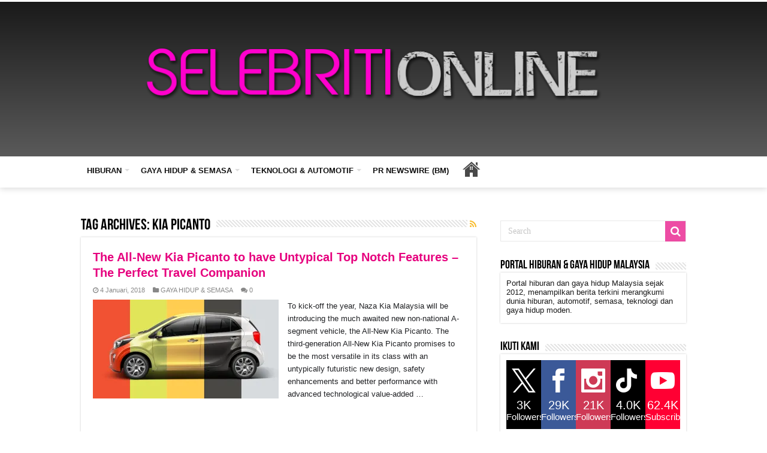

--- FILE ---
content_type: text/html; charset=UTF-8
request_url: https://selebritionline.com/tag/kia-picanto/
body_size: 25330
content:
<!DOCTYPE html>
<html lang="ms-MY" prefix="og: http://ogp.me/ns#">
<head>
<meta charset="UTF-8" />
<link rel="pingback" href="https://selebritionline.com/xmlrpc.php" />
<meta name='robots' content='index, follow, max-image-preview:large, max-snippet:-1, max-video-preview:-1' />

	<!-- This site is optimized with the Yoast SEO plugin v26.7 - https://yoast.com/wordpress/plugins/seo/ -->
	<title>Kia Picanto Archives | Selebriti Online</title>
	<link rel="canonical" href="https://selebritionline.com/tag/kia-picanto/" />
	<meta property="og:locale" content="ms_MY" />
	<meta property="og:type" content="article" />
	<meta property="og:title" content="Kia Picanto Archives | Selebriti Online" />
	<meta property="og:url" content="https://selebritionline.com/tag/kia-picanto/" />
	<meta property="og:site_name" content="Selebriti Online" />
	<meta property="og:image" content="https://i0.wp.com/selebritionline.com/wp-content/uploads/2025/06/02-SO-LOGO-1-scaled.png?fit=2560%2C1280&ssl=1" />
	<meta property="og:image:width" content="2560" />
	<meta property="og:image:height" content="1280" />
	<meta property="og:image:type" content="image/png" />
	<meta name="twitter:card" content="summary_large_image" />
	<meta name="twitter:site" content="@selebritionline" />
	<script type="application/ld+json" class="yoast-schema-graph">{"@context":"https://schema.org","@graph":[{"@type":"CollectionPage","@id":"https://selebritionline.com/tag/kia-picanto/","url":"https://selebritionline.com/tag/kia-picanto/","name":"Kia Picanto Archives | Selebriti Online","isPartOf":{"@id":"https://selebritionline.com/#website"},"primaryImageOfPage":{"@id":"https://selebritionline.com/tag/kia-picanto/#primaryimage"},"image":{"@id":"https://selebritionline.com/tag/kia-picanto/#primaryimage"},"thumbnailUrl":"https://i0.wp.com/selebritionline.com/wp-content/uploads/2018/01/Picanto-image.jpg?fit=600%2C338&ssl=1","breadcrumb":{"@id":"https://selebritionline.com/tag/kia-picanto/#breadcrumb"},"inLanguage":"ms-MY"},{"@type":"ImageObject","inLanguage":"ms-MY","@id":"https://selebritionline.com/tag/kia-picanto/#primaryimage","url":"https://i0.wp.com/selebritionline.com/wp-content/uploads/2018/01/Picanto-image.jpg?fit=600%2C338&ssl=1","contentUrl":"https://i0.wp.com/selebritionline.com/wp-content/uploads/2018/01/Picanto-image.jpg?fit=600%2C338&ssl=1","width":600,"height":338},{"@type":"BreadcrumbList","@id":"https://selebritionline.com/tag/kia-picanto/#breadcrumb","itemListElement":[{"@type":"ListItem","position":1,"name":"Home","item":"https://selebritionline.com/"},{"@type":"ListItem","position":2,"name":"Kia Picanto"}]},{"@type":"WebSite","@id":"https://selebritionline.com/#website","url":"https://selebritionline.com/","name":"Selebriti Online","description":"Portal Hiburan Dan Gaya Hidup Malaysia","publisher":{"@id":"https://selebritionline.com/#organization"},"potentialAction":[{"@type":"SearchAction","target":{"@type":"EntryPoint","urlTemplate":"https://selebritionline.com/?s={search_term_string}"},"query-input":{"@type":"PropertyValueSpecification","valueRequired":true,"valueName":"search_term_string"}}],"inLanguage":"ms-MY"},{"@type":"Organization","@id":"https://selebritionline.com/#organization","name":"SELEBRITI ONLINE","url":"https://selebritionline.com/","logo":{"@type":"ImageObject","inLanguage":"ms-MY","@id":"https://selebritionline.com/#/schema/logo/image/","url":"https://i0.wp.com/selebritionline.com/wp-content/uploads/2018/07/Watermark-Selebriti-Online.png?fit=1000%2C255&ssl=1","contentUrl":"https://i0.wp.com/selebritionline.com/wp-content/uploads/2018/07/Watermark-Selebriti-Online.png?fit=1000%2C255&ssl=1","width":"1000","height":"255","caption":"SELEBRITI ONLINE"},"image":{"@id":"https://selebritionline.com/#/schema/logo/image/"},"sameAs":["http://www.facebook.com/selebritionline","https://x.com/selebritionline","https://www.instagram.com/selebritionline/","https://www.linkedin.com/in/cipot-redz-mohd-redzuan-3a457380/","https://www.youtube.com/channel/UCQiZ0rFVUXnTNQuTMNPxxug?view_as=subscriber"]}]}</script>
	<!-- / Yoast SEO plugin. -->


<link rel='dns-prefetch' href='//static.addtoany.com' />
<link rel='dns-prefetch' href='//www.googletagmanager.com' />
<link rel='dns-prefetch' href='//stats.wp.com' />
<link rel='dns-prefetch' href='//fonts.googleapis.com' />
<link rel='dns-prefetch' href='//jetpack.wordpress.com' />
<link rel='dns-prefetch' href='//s0.wp.com' />
<link rel='dns-prefetch' href='//public-api.wordpress.com' />
<link rel='dns-prefetch' href='//0.gravatar.com' />
<link rel='dns-prefetch' href='//1.gravatar.com' />
<link rel='dns-prefetch' href='//2.gravatar.com' />
<link rel='dns-prefetch' href='//pagead2.googlesyndication.com' />
<link rel='dns-prefetch' href='//fundingchoicesmessages.google.com' />
<link rel='preconnect' href='//c0.wp.com' />
<link rel='preconnect' href='//i0.wp.com' />
<link rel="alternate" type="application/rss+xml" title="Suapan Selebriti Online &raquo;" href="https://selebritionline.com/feed/" />
<link rel="alternate" type="application/rss+xml" title="Suapan Ulasan Selebriti Online &raquo;" href="https://selebritionline.com/comments/feed/" />
<link rel="alternate" type="application/rss+xml" title="Suapan Tag Selebriti Online &raquo; Kia Picanto" href="https://selebritionline.com/tag/kia-picanto/feed/" />
<style id='wp-img-auto-sizes-contain-inline-css' type='text/css'>
img:is([sizes=auto i],[sizes^="auto," i]){contain-intrinsic-size:3000px 1500px}
/*# sourceURL=wp-img-auto-sizes-contain-inline-css */
</style>

<style id='wp-emoji-styles-inline-css' type='text/css'>

	img.wp-smiley, img.emoji {
		display: inline !important;
		border: none !important;
		box-shadow: none !important;
		height: 1em !important;
		width: 1em !important;
		margin: 0 0.07em !important;
		vertical-align: -0.1em !important;
		background: none !important;
		padding: 0 !important;
	}
/*# sourceURL=wp-emoji-styles-inline-css */
</style>
<link rel='stylesheet' id='wp-block-library-css' href='https://c0.wp.com/c/6.9/wp-includes/css/dist/block-library/style.min.css' type='text/css' media='all' />
<style id='global-styles-inline-css' type='text/css'>
:root{--wp--preset--aspect-ratio--square: 1;--wp--preset--aspect-ratio--4-3: 4/3;--wp--preset--aspect-ratio--3-4: 3/4;--wp--preset--aspect-ratio--3-2: 3/2;--wp--preset--aspect-ratio--2-3: 2/3;--wp--preset--aspect-ratio--16-9: 16/9;--wp--preset--aspect-ratio--9-16: 9/16;--wp--preset--color--black: #000000;--wp--preset--color--cyan-bluish-gray: #abb8c3;--wp--preset--color--white: #ffffff;--wp--preset--color--pale-pink: #f78da7;--wp--preset--color--vivid-red: #cf2e2e;--wp--preset--color--luminous-vivid-orange: #ff6900;--wp--preset--color--luminous-vivid-amber: #fcb900;--wp--preset--color--light-green-cyan: #7bdcb5;--wp--preset--color--vivid-green-cyan: #00d084;--wp--preset--color--pale-cyan-blue: #8ed1fc;--wp--preset--color--vivid-cyan-blue: #0693e3;--wp--preset--color--vivid-purple: #9b51e0;--wp--preset--gradient--vivid-cyan-blue-to-vivid-purple: linear-gradient(135deg,rgb(6,147,227) 0%,rgb(155,81,224) 100%);--wp--preset--gradient--light-green-cyan-to-vivid-green-cyan: linear-gradient(135deg,rgb(122,220,180) 0%,rgb(0,208,130) 100%);--wp--preset--gradient--luminous-vivid-amber-to-luminous-vivid-orange: linear-gradient(135deg,rgb(252,185,0) 0%,rgb(255,105,0) 100%);--wp--preset--gradient--luminous-vivid-orange-to-vivid-red: linear-gradient(135deg,rgb(255,105,0) 0%,rgb(207,46,46) 100%);--wp--preset--gradient--very-light-gray-to-cyan-bluish-gray: linear-gradient(135deg,rgb(238,238,238) 0%,rgb(169,184,195) 100%);--wp--preset--gradient--cool-to-warm-spectrum: linear-gradient(135deg,rgb(74,234,220) 0%,rgb(151,120,209) 20%,rgb(207,42,186) 40%,rgb(238,44,130) 60%,rgb(251,105,98) 80%,rgb(254,248,76) 100%);--wp--preset--gradient--blush-light-purple: linear-gradient(135deg,rgb(255,206,236) 0%,rgb(152,150,240) 100%);--wp--preset--gradient--blush-bordeaux: linear-gradient(135deg,rgb(254,205,165) 0%,rgb(254,45,45) 50%,rgb(107,0,62) 100%);--wp--preset--gradient--luminous-dusk: linear-gradient(135deg,rgb(255,203,112) 0%,rgb(199,81,192) 50%,rgb(65,88,208) 100%);--wp--preset--gradient--pale-ocean: linear-gradient(135deg,rgb(255,245,203) 0%,rgb(182,227,212) 50%,rgb(51,167,181) 100%);--wp--preset--gradient--electric-grass: linear-gradient(135deg,rgb(202,248,128) 0%,rgb(113,206,126) 100%);--wp--preset--gradient--midnight: linear-gradient(135deg,rgb(2,3,129) 0%,rgb(40,116,252) 100%);--wp--preset--font-size--small: 13px;--wp--preset--font-size--medium: 20px;--wp--preset--font-size--large: 36px;--wp--preset--font-size--x-large: 42px;--wp--preset--spacing--20: 0.44rem;--wp--preset--spacing--30: 0.67rem;--wp--preset--spacing--40: 1rem;--wp--preset--spacing--50: 1.5rem;--wp--preset--spacing--60: 2.25rem;--wp--preset--spacing--70: 3.38rem;--wp--preset--spacing--80: 5.06rem;--wp--preset--shadow--natural: 6px 6px 9px rgba(0, 0, 0, 0.2);--wp--preset--shadow--deep: 12px 12px 50px rgba(0, 0, 0, 0.4);--wp--preset--shadow--sharp: 6px 6px 0px rgba(0, 0, 0, 0.2);--wp--preset--shadow--outlined: 6px 6px 0px -3px rgb(255, 255, 255), 6px 6px rgb(0, 0, 0);--wp--preset--shadow--crisp: 6px 6px 0px rgb(0, 0, 0);}:where(.is-layout-flex){gap: 0.5em;}:where(.is-layout-grid){gap: 0.5em;}body .is-layout-flex{display: flex;}.is-layout-flex{flex-wrap: wrap;align-items: center;}.is-layout-flex > :is(*, div){margin: 0;}body .is-layout-grid{display: grid;}.is-layout-grid > :is(*, div){margin: 0;}:where(.wp-block-columns.is-layout-flex){gap: 2em;}:where(.wp-block-columns.is-layout-grid){gap: 2em;}:where(.wp-block-post-template.is-layout-flex){gap: 1.25em;}:where(.wp-block-post-template.is-layout-grid){gap: 1.25em;}.has-black-color{color: var(--wp--preset--color--black) !important;}.has-cyan-bluish-gray-color{color: var(--wp--preset--color--cyan-bluish-gray) !important;}.has-white-color{color: var(--wp--preset--color--white) !important;}.has-pale-pink-color{color: var(--wp--preset--color--pale-pink) !important;}.has-vivid-red-color{color: var(--wp--preset--color--vivid-red) !important;}.has-luminous-vivid-orange-color{color: var(--wp--preset--color--luminous-vivid-orange) !important;}.has-luminous-vivid-amber-color{color: var(--wp--preset--color--luminous-vivid-amber) !important;}.has-light-green-cyan-color{color: var(--wp--preset--color--light-green-cyan) !important;}.has-vivid-green-cyan-color{color: var(--wp--preset--color--vivid-green-cyan) !important;}.has-pale-cyan-blue-color{color: var(--wp--preset--color--pale-cyan-blue) !important;}.has-vivid-cyan-blue-color{color: var(--wp--preset--color--vivid-cyan-blue) !important;}.has-vivid-purple-color{color: var(--wp--preset--color--vivid-purple) !important;}.has-black-background-color{background-color: var(--wp--preset--color--black) !important;}.has-cyan-bluish-gray-background-color{background-color: var(--wp--preset--color--cyan-bluish-gray) !important;}.has-white-background-color{background-color: var(--wp--preset--color--white) !important;}.has-pale-pink-background-color{background-color: var(--wp--preset--color--pale-pink) !important;}.has-vivid-red-background-color{background-color: var(--wp--preset--color--vivid-red) !important;}.has-luminous-vivid-orange-background-color{background-color: var(--wp--preset--color--luminous-vivid-orange) !important;}.has-luminous-vivid-amber-background-color{background-color: var(--wp--preset--color--luminous-vivid-amber) !important;}.has-light-green-cyan-background-color{background-color: var(--wp--preset--color--light-green-cyan) !important;}.has-vivid-green-cyan-background-color{background-color: var(--wp--preset--color--vivid-green-cyan) !important;}.has-pale-cyan-blue-background-color{background-color: var(--wp--preset--color--pale-cyan-blue) !important;}.has-vivid-cyan-blue-background-color{background-color: var(--wp--preset--color--vivid-cyan-blue) !important;}.has-vivid-purple-background-color{background-color: var(--wp--preset--color--vivid-purple) !important;}.has-black-border-color{border-color: var(--wp--preset--color--black) !important;}.has-cyan-bluish-gray-border-color{border-color: var(--wp--preset--color--cyan-bluish-gray) !important;}.has-white-border-color{border-color: var(--wp--preset--color--white) !important;}.has-pale-pink-border-color{border-color: var(--wp--preset--color--pale-pink) !important;}.has-vivid-red-border-color{border-color: var(--wp--preset--color--vivid-red) !important;}.has-luminous-vivid-orange-border-color{border-color: var(--wp--preset--color--luminous-vivid-orange) !important;}.has-luminous-vivid-amber-border-color{border-color: var(--wp--preset--color--luminous-vivid-amber) !important;}.has-light-green-cyan-border-color{border-color: var(--wp--preset--color--light-green-cyan) !important;}.has-vivid-green-cyan-border-color{border-color: var(--wp--preset--color--vivid-green-cyan) !important;}.has-pale-cyan-blue-border-color{border-color: var(--wp--preset--color--pale-cyan-blue) !important;}.has-vivid-cyan-blue-border-color{border-color: var(--wp--preset--color--vivid-cyan-blue) !important;}.has-vivid-purple-border-color{border-color: var(--wp--preset--color--vivid-purple) !important;}.has-vivid-cyan-blue-to-vivid-purple-gradient-background{background: var(--wp--preset--gradient--vivid-cyan-blue-to-vivid-purple) !important;}.has-light-green-cyan-to-vivid-green-cyan-gradient-background{background: var(--wp--preset--gradient--light-green-cyan-to-vivid-green-cyan) !important;}.has-luminous-vivid-amber-to-luminous-vivid-orange-gradient-background{background: var(--wp--preset--gradient--luminous-vivid-amber-to-luminous-vivid-orange) !important;}.has-luminous-vivid-orange-to-vivid-red-gradient-background{background: var(--wp--preset--gradient--luminous-vivid-orange-to-vivid-red) !important;}.has-very-light-gray-to-cyan-bluish-gray-gradient-background{background: var(--wp--preset--gradient--very-light-gray-to-cyan-bluish-gray) !important;}.has-cool-to-warm-spectrum-gradient-background{background: var(--wp--preset--gradient--cool-to-warm-spectrum) !important;}.has-blush-light-purple-gradient-background{background: var(--wp--preset--gradient--blush-light-purple) !important;}.has-blush-bordeaux-gradient-background{background: var(--wp--preset--gradient--blush-bordeaux) !important;}.has-luminous-dusk-gradient-background{background: var(--wp--preset--gradient--luminous-dusk) !important;}.has-pale-ocean-gradient-background{background: var(--wp--preset--gradient--pale-ocean) !important;}.has-electric-grass-gradient-background{background: var(--wp--preset--gradient--electric-grass) !important;}.has-midnight-gradient-background{background: var(--wp--preset--gradient--midnight) !important;}.has-small-font-size{font-size: var(--wp--preset--font-size--small) !important;}.has-medium-font-size{font-size: var(--wp--preset--font-size--medium) !important;}.has-large-font-size{font-size: var(--wp--preset--font-size--large) !important;}.has-x-large-font-size{font-size: var(--wp--preset--font-size--x-large) !important;}
/*# sourceURL=global-styles-inline-css */
</style>

<style id='classic-theme-styles-inline-css' type='text/css'>
/*! This file is auto-generated */
.wp-block-button__link{color:#fff;background-color:#32373c;border-radius:9999px;box-shadow:none;text-decoration:none;padding:calc(.667em + 2px) calc(1.333em + 2px);font-size:1.125em}.wp-block-file__button{background:#32373c;color:#fff;text-decoration:none}
/*# sourceURL=/wp-includes/css/classic-themes.min.css */
</style>
<link rel='stylesheet' id='prisna-social-counter-css' href='https://selebritionline.com/wp-content/plugins/social-counter/styles/prisna-social-counter.css' type='text/css' media='all' />
<link rel='stylesheet' id='ye_dynamic-css' href='https://selebritionline.com/wp-content/plugins/youtube-embed/css/main.min.css' type='text/css' media='all' />
<link rel='stylesheet' id='tie-style-css' href='https://selebritionline.com/wp-content/themes/sahifa/style.css' type='text/css' media='all' />
<link rel='stylesheet' id='tie-ilightbox-skin-css' href='https://selebritionline.com/wp-content/themes/sahifa/css/ilightbox/metro-white-skin/skin.css' type='text/css' media='all' />
<link rel='stylesheet' id='Droid+Sans-css' href='https://fonts.googleapis.com/css?family=Droid+Sans%3Aregular%2C700' type='text/css' media='all' />
<link rel='stylesheet' id='addtoany-css' href='https://selebritionline.com/wp-content/plugins/add-to-any/addtoany.min.css' type='text/css' media='all' />
<script type="text/javascript" id="addtoany-core-js-before">
/* <![CDATA[ */
window.a2a_config=window.a2a_config||{};a2a_config.callbacks=[];a2a_config.overlays=[];a2a_config.templates={};a2a_localize = {
	Share: "Share",
	Save: "Save",
	Subscribe: "Subscribe",
	Email: "Email",
	Bookmark: "Bookmark",
	ShowAll: "Show all",
	ShowLess: "Show less",
	FindServices: "Find service(s)",
	FindAnyServiceToAddTo: "Instantly find any service to add to",
	PoweredBy: "Powered by",
	ShareViaEmail: "Share via email",
	SubscribeViaEmail: "Subscribe via email",
	BookmarkInYourBrowser: "Bookmark in your browser",
	BookmarkInstructions: "Press Ctrl+D or \u2318+D to bookmark this page",
	AddToYourFavorites: "Add to your favorites",
	SendFromWebOrProgram: "Send from any email address or email program",
	EmailProgram: "Email program",
	More: "More&#8230;",
	ThanksForSharing: "Thanks for sharing!",
	ThanksForFollowing: "Thanks for following!"
};

a2a_config.callbacks.push({ready:function(){document.querySelectorAll(".a2a_s_undefined").forEach(function(emptyIcon){emptyIcon.parentElement.style.display="none";})}});

//# sourceURL=addtoany-core-js-before
/* ]]> */
</script>
<script type="text/javascript" defer src="https://static.addtoany.com/menu/page.js" id="addtoany-core-js"></script>
<script type="text/javascript" src="https://c0.wp.com/c/6.9/wp-includes/js/jquery/jquery.min.js" id="jquery-core-js"></script>
<script type="text/javascript" src="https://c0.wp.com/c/6.9/wp-includes/js/jquery/jquery-migrate.min.js" id="jquery-migrate-js"></script>
<script type="text/javascript" defer src="https://selebritionline.com/wp-content/plugins/add-to-any/addtoany.min.js" id="addtoany-jquery-js"></script>

<!-- Google tag (gtag.js) snippet added by Site Kit -->
<!-- Google Analytics snippet added by Site Kit -->
<script type="text/javascript" src="https://www.googletagmanager.com/gtag/js?id=GT-MKBNLP34" id="google_gtagjs-js" async></script>
<script type="text/javascript" id="google_gtagjs-js-after">
/* <![CDATA[ */
window.dataLayer = window.dataLayer || [];function gtag(){dataLayer.push(arguments);}
gtag("set","linker",{"domains":["selebritionline.com"]});
gtag("js", new Date());
gtag("set", "developer_id.dZTNiMT", true);
gtag("config", "GT-MKBNLP34");
 window._googlesitekit = window._googlesitekit || {}; window._googlesitekit.throttledEvents = []; window._googlesitekit.gtagEvent = (name, data) => { var key = JSON.stringify( { name, data } ); if ( !! window._googlesitekit.throttledEvents[ key ] ) { return; } window._googlesitekit.throttledEvents[ key ] = true; setTimeout( () => { delete window._googlesitekit.throttledEvents[ key ]; }, 5 ); gtag( "event", name, { ...data, event_source: "site-kit" } ); }; 
//# sourceURL=google_gtagjs-js-after
/* ]]> */
</script>
<link rel="https://api.w.org/" href="https://selebritionline.com/wp-json/" /><link rel="alternate" title="JSON" type="application/json" href="https://selebritionline.com/wp-json/wp/v2/tags/6488" /><link rel="EditURI" type="application/rsd+xml" title="RSD" href="https://selebritionline.com/xmlrpc.php?rsd" />

<meta name="generator" content="Site Kit by Google 1.170.0" /><script type="application/ld+json">
{
  "@context": "https://schema.org",
  "@type": "NewsArticle",
  "inLanguage": "ms-MY",
  "mainEntityOfPage": {
    "@type": "WebPage",
    "@id": "https://selebritionline.com/hiburan/bola-dan-impian-starlight-institute-lancar-pusat-kreatif/"
  },
  "headline": "Bola dan Impian: Filem Inspirasi Wanita Oleh Starlight Institute",
  "description": "Filem Bola dan Impian arahan Rayson Ng membawa mesej inspirasi wanita muda Malaysia melalui kerjasama Starlight Institute dan Chek Hup.",
  "image": {
    "@type": "ImageObject",
    "url": "https://selebritionline.com/wp-content/uploads/2025/10/MR2F9396.jpg",
    "width": 1500,
    "height": 1000
  },
  "author": {
    "@type": "Person",
    "name": "SO Staff",
    "url": "https://selebritionline.com/author/cipot/"
  },
  "publisher": {
    "@type": "Organization",
    "name": "Selebriti Online",
    "url": "https://selebritionline.com/",
    "logo": {
      "@type": "ImageObject",
      "url": "https://selebritionline.com/wp-content/uploads/2018/07/Watermark-Selebriti-Online.png",
      "width": 600,
      "height": 150
    }
  },
  "datePublished": "2025-10-22T08:00:00+08:00",
  "dateModified": "2025-10-22T08:30:00+08:00",
  "articleSection": "Hiburan, Filem & Drama",
  "keywords": [
    "Bola dan Impian",
    "Starlight Institute",
    "Filem Malaysia",
    "Rayson Ng",
    "Selebriti Online"
  ],
  "isAccessibleForFree": true,
  "hasPart": {
    "@type": "WebPageElement",
    "isPartOf": {
      "@type": "WebPage",
      "@id": "https://selebritionline.com/hiburan/bola-dan-impian-starlight-institute-lancar-pusat-kreatif/"
    }
  }
}
</script>
	<style>img#wpstats{display:none}</style>
		<link rel="shortcut icon" href="https://selebritionline.com/wp-content/uploads/2025/10/favicon_resized.png" title="Favicon" />
<!--[if IE]>
<script type="text/javascript">jQuery(document).ready(function (){ jQuery(".menu-item").has("ul").children("a").attr("aria-haspopup", "true");});</script>
<![endif]-->
<!--[if lt IE 9]>
<script src="https://selebritionline.com/wp-content/themes/sahifa/js/html5.js"></script>
<script src="https://selebritionline.com/wp-content/themes/sahifa/js/selectivizr-min.js"></script>
<![endif]-->
<!--[if IE 9]>
<link rel="stylesheet" type="text/css" media="all" href="https://selebritionline.com/wp-content/themes/sahifa/css/ie9.css" />
<![endif]-->
<!--[if IE 8]>
<link rel="stylesheet" type="text/css" media="all" href="https://selebritionline.com/wp-content/themes/sahifa/css/ie8.css" />
<![endif]-->
<!--[if IE 7]>
<link rel="stylesheet" type="text/css" media="all" href="https://selebritionline.com/wp-content/themes/sahifa/css/ie7.css" />
<![endif]-->

<meta http-equiv="X-UA-Compatible" content="IE=edge,chrome=1" />
<meta name="viewport" content="width=device-width, initial-scale=1.0" />



<style type="text/css" media="screen">

body{
	font-family: 'Droid Sans';
}
.top-nav, .top-nav ul li a {
	color :#000000;
}
.widget-top h4, .widget-top h4 a{
	color :#000000;
}
.footer-widget-top h4, .footer-widget-top h4 a{
	color :#000000;
}
#featured-posts .featured-title h2 a{
	color :#ffffff;
}

::-moz-selection { background: #ffffff;}
::selection { background: #ffffff; }
#main-nav,
.cat-box-content,
#sidebar .widget-container,
.post-listing,
#commentform {
	border-bottom-color: #ffffff;
}

.search-block .search-button,
#topcontrol,
#main-nav ul li.current-menu-item a,
#main-nav ul li.current-menu-item a:hover,
#main-nav ul li.current_page_parent a,
#main-nav ul li.current_page_parent a:hover,
#main-nav ul li.current-menu-parent a,
#main-nav ul li.current-menu-parent a:hover,
#main-nav ul li.current-page-ancestor a,
#main-nav ul li.current-page-ancestor a:hover,
.pagination span.current,
.share-post span.share-text,
.flex-control-paging li a.flex-active,
.ei-slider-thumbs li.ei-slider-element,
.review-percentage .review-item span span,
.review-final-score,
.button,
a.button,
a.more-link,
#main-content input[type="submit"],
.form-submit #submit,
#login-form .login-button,
.widget-feedburner .feedburner-subscribe,
input[type="submit"],
#buddypress button,
#buddypress a.button,
#buddypress input[type=submit],
#buddypress input[type=reset],
#buddypress ul.button-nav li a,
#buddypress div.generic-button a,
#buddypress .comment-reply-link,
#buddypress div.item-list-tabs ul li a span,
#buddypress div.item-list-tabs ul li.selected a,
#buddypress div.item-list-tabs ul li.current a,
#buddypress #members-directory-form div.item-list-tabs ul li.selected span,
#members-list-options a.selected,
#groups-list-options a.selected,
body.dark-skin #buddypress div.item-list-tabs ul li a span,
body.dark-skin #buddypress div.item-list-tabs ul li.selected a,
body.dark-skin #buddypress div.item-list-tabs ul li.current a,
body.dark-skin #members-list-options a.selected,
body.dark-skin #groups-list-options a.selected,
.search-block-large .search-button,
#featured-posts .flex-next:hover,
#featured-posts .flex-prev:hover,
a.tie-cart span.shooping-count,
.woocommerce span.onsale,
.woocommerce-page span.onsale ,
.woocommerce .widget_price_filter .ui-slider .ui-slider-handle,
.woocommerce-page .widget_price_filter .ui-slider .ui-slider-handle,
#check-also-close,
a.post-slideshow-next,
a.post-slideshow-prev,
.widget_price_filter .ui-slider .ui-slider-handle,
.quantity .minus:hover,
.quantity .plus:hover,
.mejs-container .mejs-controls .mejs-time-rail .mejs-time-current,
#reading-position-indicator  {
	background-color:#ffffff;
}

::-webkit-scrollbar-thumb{
	background-color:#ffffff !important;
}

#theme-footer,
#theme-header,
.top-nav ul li.current-menu-item:before,
#main-nav .menu-sub-content ,
#main-nav ul ul,
#check-also-box {
	border-top-color: #ffffff;
}

.search-block:after {
	border-right-color:#ffffff;
}

body.rtl .search-block:after {
	border-left-color:#ffffff;
}

#main-nav ul > li.menu-item-has-children:hover > a:after,
#main-nav ul > li.mega-menu:hover > a:after {
	border-color:transparent transparent #ffffff;
}

.widget.timeline-posts li a:hover,
.widget.timeline-posts li a:hover span.tie-date {
	color: #ffffff;
}

.widget.timeline-posts li a:hover span.tie-date:before {
	background: #ffffff;
	border-color: #ffffff;
}

#order_review,
#order_review_heading {
	border-color: #ffffff;
}

.background-cover{background-color: #ffffff !important;}
a {
	color: #ffffff;
}
		
.top-nav ul li a:hover, .top-nav ul li:hover > a, .top-nav ul :hover > a , .top-nav ul li.current-menu-item a {
	color: #000000;
}
		
#main-nav ul li a:hover, #main-nav ul li:hover > a, #main-nav ul :hover > a , #main-nav  ul ul li:hover > a, #main-nav  ul ul :hover > a {
	color: #ffffff;
}
		
#main-nav ul li a, #main-nav ul ul a, #main-nav ul.sub-menu a, #main-nav ul li.current_page_parent ul a, #main-nav ul li.current-menu-item ul a, #main-nav ul li.current-menu-parent ul a, #main-nav ul li.current-page-ancestor ul a {
	color: #ffffff;
}
		
#main-nav ul li.current-menu-item a, #main-nav ul li.current_page_parent a {
	color: #ffffff;
}
		
.today-date  {
	color: #000000;
}
		
.top-nav ul li a , .top-nav ul ul a {
	color: #000000;
}
		
.footer-widget-top h4 {
	color: #ffffff;
}
		
#theme-footer a {
	color: #ffffff;
}
		
#theme-footer a:hover {
	color: #ffffff;
}
		
.top-nav, .top-nav ul ul {
	background-color:#000000 !important; 
				}


#theme-header {
	background-color:#ffffff !important; 
				}


#theme-footer {
	background-color:#ffffff !important; 
				}

#main-nav {
	background: #ffffff;
	box-shadow: inset -1px -5px 0px -1px #ffffff;
}

#main-nav ul ul, #main-nav ul li.mega-menu .mega-menu-block { background-color:#ffffff !important;}

#main-nav ul li {
	border-color: #ffffff;
}

#main-nav ul ul li, #main-nav ul ul li:first-child {
	border-top-color: #ffffff;
}

#main-nav ul li .mega-menu-block ul.sub-menu {
	border-bottom-color: #ffffff;
}

#main-nav ul li a {
	border-left-color: #ffffff;
}

#main-nav ul ul li, #main-nav ul ul li:first-child {
	border-bottom-color: #ffffff;
}

.breaking-news span.breaking-news-title {background: #ff0303;}

</style>


<!-- Google AdSense meta tags added by Site Kit -->
<meta name="google-adsense-platform-account" content="ca-host-pub-2644536267352236">
<meta name="google-adsense-platform-domain" content="sitekit.withgoogle.com">
<!-- End Google AdSense meta tags added by Site Kit -->
<script>{
  "@context": "https://schema.org",
  "@graph": [
    {
      "@type": "WebSite",
      "@id": "<?php echo esc_url(home_url('/')); ?>#website",
      "url": "<?php echo esc_url(home_url('/')); ?>",
      "name": "<?php bloginfo('name'); ?>",
      "description": "<?php bloginfo('description'); ?>",
      "publisher": {
        "@type": "Organization",
        "name": "<?php bloginfo('name'); ?>",
        "url": "<?php echo esc_url(home_url('/')); ?>",
        "logo": {
          "@type": "ImageObject",
          "url": "<?php echo esc_url(get_site_icon_url()); ?>"
        }
      },
      "potentialAction": {
        "@type": "SearchAction",
        "target": "<?php echo esc_url(home_url('/?s={search_term_string}')); ?>",
        "query-input": "required name=search_term_string"
      }
    },
    {
      "@type": "Organization",
      "@id": "<?php echo esc_url(home_url('/')); ?>#organization",
      "name": "<?php bloginfo('name'); ?>",
      "url": "<?php echo esc_url(home_url('/')); ?>",
      "logo": {
        "@type": "ImageObject",
        "url": "<?php echo esc_url(get_site_icon_url()); ?>"
      },
      "sameAs": [
        "https://www.facebook.com/SelebritiOnline",
        "https://twitter.com/SelebritiOnline",
        "https://www.instagram.com/selebritionline/",
        "https://www.youtube.com/@SelebritiOnline"
      ]
    },
    {
      "@type": "WebPage",
      "@id": "<?php echo esc_url(get_permalink()); ?>#webpage",
      "url": "<?php echo esc_url(get_permalink()); ?>",
      "name": "<?php echo esc_html(get_the_title()); ?>",
      "isPartOf": { "@id": "<?php echo esc_url(home_url('/')); ?>#website" },
      "primaryImageOfPage": {
        "@type": "ImageObject",
        "url": "<?php echo esc_url(get_the_post_thumbnail_url()); ?>"
      },
      "datePublished": "<?php echo get_the_date('c'); ?>",
      "dateModified": "<?php echo get_the_modified_date('c'); ?>",
      "breadcrumb": {
        "@type": "BreadcrumbList",
        "itemListElement": [
          {
            "@type": "ListItem",
            "position": 1,
            "name": "Home",
            "item": "<?php echo esc_url(home_url('/')); ?>"
          },
          {
            "@type": "ListItem",
            "position": 2,
            "name": "<?php echo esc_html(get_the_title()); ?>"
          }
        ]
      }
    },
    {
      "@type": "NewsArticle",
      "mainEntityOfPage": { "@id": "<?php echo esc_url(get_permalink()); ?>#webpage" },
      "headline": "<?php echo esc_html(get_the_title()); ?>",
      "description": "<?php echo esc_html(get_the_excerpt()); ?>",
      "image": ["<?php echo esc_url(get_the_post_thumbnail_url()); ?>"],
      "author": {
        "@type": "Person",
        "name": "<?php echo esc_html(get_the_author()); ?>",
        "url": "<?php echo esc_url(get_author_posts_url(get_the_author_meta('ID'))); ?>"
      },
      "publisher": {
        "@type": "Organization",
        "name": "<?php bloginfo('name'); ?>",
        "logo": {
          "@type": "ImageObject",
          "url": "<?php echo esc_url(get_site_icon_url()); ?>"
        }
      },
      "datePublished": "<?php echo get_the_date('c'); ?>",
      "dateModified": "<?php echo get_the_modified_date('c'); ?>"
    },
    {
      "@type": "ImageObject",
      "caption": "Selebriti Online – Portal Hiburan & Gaya Hidup Malaysia",
      "url": "https://selebritionline.com/wp-content/uploads/logo.png",
      "width": 1200,
      "height": 630
    }
  ]
}
</script><script>
{
 "@context": "https://schema.org",
 "@type": "CollectionPage",
 "inLanguage": "ms-MY",
 "name": "Selebriti Online – Radar Hiburan & Gaya Hidup Malaysia",
 "description": "Portal hiburan & gaya hidup Malaysia – berita artis, filem, muzik, gaya hidup, teknologi & PR Newswire.",
 "url": "https://selebritionline.com/",
 "publisher": {
   "@type": "Organization",
   "name": "Selebriti Online",
   "logo": {
     "@type": "ImageObject",
     "url": "https://selebritionline.com/wp-content/uploads/logo-1200px.png",
     "width": 1200,
     "height": 400
   }
 },
 "hasPart": [
   {
     "@type": "NewsArticle",
     "headline": "Artikel Terkini Selebriti Online",
     "url": "https://selebritionline.com/",
     "datePublished": "2025-10-24",
     "publisher": {
       "@type": "Organization",
       "name": "Selebriti Online"
     }
   }
 ]
}
</script><script>{
  "@context": "https://schema.org",
  "@graph": [
    {
      "@type": "WebSite",
      "@id": "<?php echo esc_url(home_url('/')); ?>#website",
      "url": "<?php echo esc_url(home_url('/')); ?>",
      "name": "<?php bloginfo('name'); ?>",
      "description": "<?php bloginfo('description'); ?>",
      "publisher": {
        "@type": "Organization",
        "name": "<?php bloginfo('name'); ?>",
        "url": "<?php echo esc_url(home_url('/')); ?>",
        "logo": {
          "@type": "ImageObject",
          "url": "<?php echo esc_url(get_site_icon_url()); ?>"
        }
      },
      "potentialAction": {
        "@type": "SearchAction",
        "target": "<?php echo esc_url(home_url('/?s={search_term_string}')); ?>",
        "query-input": "required name=search_term_string"
      }
    },
    {
      "@type": "Organization",
      "@id": "<?php echo esc_url(home_url('/')); ?>#organization",
      "name": "<?php bloginfo('name'); ?>",
      "url": "<?php echo esc_url(home_url('/')); ?>",
      "logo": {
        "@type": "ImageObject",
        "url": "<?php echo esc_url(get_site_icon_url()); ?>"
      },
      "sameAs": [
        "https://www.facebook.com/SelebritiOnline",
        "https://twitter.com/SelebritiOnline",
        "https://www.instagram.com/selebritionline/",
        "https://www.youtube.com/@SelebritiOnline"
      ]
    },
    {
      "@type": "WebPage",
      "@id": "<?php echo esc_url(get_permalink()); ?>#webpage",
      "url": "<?php echo esc_url(get_permalink()); ?>",
      "name": "<?php echo esc_html(get_the_title()); ?>",
      "isPartOf": { "@id": "<?php echo esc_url(home_url('/')); ?>#website" },
      "primaryImageOfPage": {
        "@type": "ImageObject",
        "url": "<?php echo esc_url(get_the_post_thumbnail_url()); ?>"
      },
      "datePublished": "<?php echo get_the_date('c'); ?>",
      "dateModified": "<?php echo get_the_modified_date('c'); ?>",
      "breadcrumb": {
        "@type": "BreadcrumbList",
        "itemListElement": [
          {
            "@type": "ListItem",
            "position": 1,
            "name": "Home",
            "item": "<?php echo esc_url(home_url('/')); ?>"
          },
          {
            "@type": "ListItem",
            "position": 2,
            "name": "<?php echo esc_html(get_the_title()); ?>"
          }
        ]
      }
    },
    {
      "@type": "NewsArticle",
      "mainEntityOfPage": { "@id": "<?php echo esc_url(get_permalink()); ?>#webpage" },
      "headline": "<?php echo esc_html(get_the_title()); ?>",
      "description": "<?php echo esc_html(get_the_excerpt()); ?>",
      "image": ["<?php echo esc_url(get_the_post_thumbnail_url()); ?>"],
      "author": {
        "@type": "Person",
        "name": "<?php echo esc_html(get_the_author()); ?>",
        "url": "<?php echo esc_url(get_author_posts_url(get_the_author_meta('ID'))); ?>"
      },
      "publisher": {
        "@type": "Organization",
        "name": "<?php bloginfo('name'); ?>",
        "logo": {
          "@type": "ImageObject",
          "url": "<?php echo esc_url(get_site_icon_url()); ?>"
        }
      },
      "datePublished": "<?php echo get_the_date('c'); ?>",
      "dateModified": "<?php echo get_the_modified_date('c'); ?>"
    },
    {
      "@type": "ImageObject",
		"caption": "Selebriti Online – Portal Hiburan & Gaya Hidup Malaysia"
      "url": "https://selebritionline.com/wp-content/uploads/logo.png",
      "width": 1200,
      "height": 630
    }
  ]
}
</script>
<!-- Google AdSense snippet added by Site Kit -->
<script type="text/javascript" async="async" src="https://pagead2.googlesyndication.com/pagead/js/adsbygoogle.js?client=ca-pub-9565007466422363&amp;host=ca-host-pub-2644536267352236" crossorigin="anonymous"></script>

<!-- End Google AdSense snippet added by Site Kit -->

<!-- Google AdSense Ad Blocking Recovery snippet added by Site Kit -->
<script async src="https://fundingchoicesmessages.google.com/i/pub-9565007466422363?ers=1"></script><script>(function() {function signalGooglefcPresent() {if (!window.frames['googlefcPresent']) {if (document.body) {const iframe = document.createElement('iframe'); iframe.style = 'width: 0; height: 0; border: none; z-index: -1000; left: -1000px; top: -1000px;'; iframe.style.display = 'none'; iframe.name = 'googlefcPresent'; document.body.appendChild(iframe);} else {setTimeout(signalGooglefcPresent, 0);}}}signalGooglefcPresent();})();</script>
<!-- End Google AdSense Ad Blocking Recovery snippet added by Site Kit -->

<!-- Google AdSense Ad Blocking Recovery Error Protection snippet added by Site Kit -->
<script>(function(){'use strict';function aa(a){var b=0;return function(){return b<a.length?{done:!1,value:a[b++]}:{done:!0}}}var ba=typeof Object.defineProperties=="function"?Object.defineProperty:function(a,b,c){if(a==Array.prototype||a==Object.prototype)return a;a[b]=c.value;return a};
function ca(a){a=["object"==typeof globalThis&&globalThis,a,"object"==typeof window&&window,"object"==typeof self&&self,"object"==typeof global&&global];for(var b=0;b<a.length;++b){var c=a[b];if(c&&c.Math==Math)return c}throw Error("Cannot find global object");}var da=ca(this);function l(a,b){if(b)a:{var c=da;a=a.split(".");for(var d=0;d<a.length-1;d++){var e=a[d];if(!(e in c))break a;c=c[e]}a=a[a.length-1];d=c[a];b=b(d);b!=d&&b!=null&&ba(c,a,{configurable:!0,writable:!0,value:b})}}
function ea(a){return a.raw=a}function n(a){var b=typeof Symbol!="undefined"&&Symbol.iterator&&a[Symbol.iterator];if(b)return b.call(a);if(typeof a.length=="number")return{next:aa(a)};throw Error(String(a)+" is not an iterable or ArrayLike");}function fa(a){for(var b,c=[];!(b=a.next()).done;)c.push(b.value);return c}var ha=typeof Object.create=="function"?Object.create:function(a){function b(){}b.prototype=a;return new b},p;
if(typeof Object.setPrototypeOf=="function")p=Object.setPrototypeOf;else{var q;a:{var ja={a:!0},ka={};try{ka.__proto__=ja;q=ka.a;break a}catch(a){}q=!1}p=q?function(a,b){a.__proto__=b;if(a.__proto__!==b)throw new TypeError(a+" is not extensible");return a}:null}var la=p;
function t(a,b){a.prototype=ha(b.prototype);a.prototype.constructor=a;if(la)la(a,b);else for(var c in b)if(c!="prototype")if(Object.defineProperties){var d=Object.getOwnPropertyDescriptor(b,c);d&&Object.defineProperty(a,c,d)}else a[c]=b[c];a.A=b.prototype}function ma(){for(var a=Number(this),b=[],c=a;c<arguments.length;c++)b[c-a]=arguments[c];return b}l("Object.is",function(a){return a?a:function(b,c){return b===c?b!==0||1/b===1/c:b!==b&&c!==c}});
l("Array.prototype.includes",function(a){return a?a:function(b,c){var d=this;d instanceof String&&(d=String(d));var e=d.length;c=c||0;for(c<0&&(c=Math.max(c+e,0));c<e;c++){var f=d[c];if(f===b||Object.is(f,b))return!0}return!1}});
l("String.prototype.includes",function(a){return a?a:function(b,c){if(this==null)throw new TypeError("The 'this' value for String.prototype.includes must not be null or undefined");if(b instanceof RegExp)throw new TypeError("First argument to String.prototype.includes must not be a regular expression");return this.indexOf(b,c||0)!==-1}});l("Number.MAX_SAFE_INTEGER",function(){return 9007199254740991});
l("Number.isFinite",function(a){return a?a:function(b){return typeof b!=="number"?!1:!isNaN(b)&&b!==Infinity&&b!==-Infinity}});l("Number.isInteger",function(a){return a?a:function(b){return Number.isFinite(b)?b===Math.floor(b):!1}});l("Number.isSafeInteger",function(a){return a?a:function(b){return Number.isInteger(b)&&Math.abs(b)<=Number.MAX_SAFE_INTEGER}});
l("Math.trunc",function(a){return a?a:function(b){b=Number(b);if(isNaN(b)||b===Infinity||b===-Infinity||b===0)return b;var c=Math.floor(Math.abs(b));return b<0?-c:c}});/*

 Copyright The Closure Library Authors.
 SPDX-License-Identifier: Apache-2.0
*/
var u=this||self;function v(a,b){a:{var c=["CLOSURE_FLAGS"];for(var d=u,e=0;e<c.length;e++)if(d=d[c[e]],d==null){c=null;break a}c=d}a=c&&c[a];return a!=null?a:b}function w(a){return a};function na(a){u.setTimeout(function(){throw a;},0)};var oa=v(610401301,!1),pa=v(188588736,!0),qa=v(645172343,v(1,!0));var x,ra=u.navigator;x=ra?ra.userAgentData||null:null;function z(a){return oa?x?x.brands.some(function(b){return(b=b.brand)&&b.indexOf(a)!=-1}):!1:!1}function A(a){var b;a:{if(b=u.navigator)if(b=b.userAgent)break a;b=""}return b.indexOf(a)!=-1};function B(){return oa?!!x&&x.brands.length>0:!1}function C(){return B()?z("Chromium"):(A("Chrome")||A("CriOS"))&&!(B()?0:A("Edge"))||A("Silk")};var sa=B()?!1:A("Trident")||A("MSIE");!A("Android")||C();C();A("Safari")&&(C()||(B()?0:A("Coast"))||(B()?0:A("Opera"))||(B()?0:A("Edge"))||(B()?z("Microsoft Edge"):A("Edg/"))||B()&&z("Opera"));var ta={},D=null;var ua=typeof Uint8Array!=="undefined",va=!sa&&typeof btoa==="function";var wa;function E(){return typeof BigInt==="function"};var F=typeof Symbol==="function"&&typeof Symbol()==="symbol";function xa(a){return typeof Symbol==="function"&&typeof Symbol()==="symbol"?Symbol():a}var G=xa(),ya=xa("2ex");var za=F?function(a,b){a[G]|=b}:function(a,b){a.g!==void 0?a.g|=b:Object.defineProperties(a,{g:{value:b,configurable:!0,writable:!0,enumerable:!1}})},H=F?function(a){return a[G]|0}:function(a){return a.g|0},I=F?function(a){return a[G]}:function(a){return a.g},J=F?function(a,b){a[G]=b}:function(a,b){a.g!==void 0?a.g=b:Object.defineProperties(a,{g:{value:b,configurable:!0,writable:!0,enumerable:!1}})};function Aa(a,b){J(b,(a|0)&-14591)}function Ba(a,b){J(b,(a|34)&-14557)};var K={},Ca={};function Da(a){return!(!a||typeof a!=="object"||a.g!==Ca)}function Ea(a){return a!==null&&typeof a==="object"&&!Array.isArray(a)&&a.constructor===Object}function L(a,b,c){if(!Array.isArray(a)||a.length)return!1;var d=H(a);if(d&1)return!0;if(!(b&&(Array.isArray(b)?b.includes(c):b.has(c))))return!1;J(a,d|1);return!0};var M=0,N=0;function Fa(a){var b=a>>>0;M=b;N=(a-b)/4294967296>>>0}function Ga(a){if(a<0){Fa(-a);var b=n(Ha(M,N));a=b.next().value;b=b.next().value;M=a>>>0;N=b>>>0}else Fa(a)}function Ia(a,b){b>>>=0;a>>>=0;if(b<=2097151)var c=""+(4294967296*b+a);else E()?c=""+(BigInt(b)<<BigInt(32)|BigInt(a)):(c=(a>>>24|b<<8)&16777215,b=b>>16&65535,a=(a&16777215)+c*6777216+b*6710656,c+=b*8147497,b*=2,a>=1E7&&(c+=a/1E7>>>0,a%=1E7),c>=1E7&&(b+=c/1E7>>>0,c%=1E7),c=b+Ja(c)+Ja(a));return c}
function Ja(a){a=String(a);return"0000000".slice(a.length)+a}function Ha(a,b){b=~b;a?a=~a+1:b+=1;return[a,b]};var Ka=/^-?([1-9][0-9]*|0)(\.[0-9]+)?$/;var O;function La(a,b){O=b;a=new a(b);O=void 0;return a}
function P(a,b,c){a==null&&(a=O);O=void 0;if(a==null){var d=96;c?(a=[c],d|=512):a=[];b&&(d=d&-16760833|(b&1023)<<14)}else{if(!Array.isArray(a))throw Error("narr");d=H(a);if(d&2048)throw Error("farr");if(d&64)return a;d|=64;if(c&&(d|=512,c!==a[0]))throw Error("mid");a:{c=a;var e=c.length;if(e){var f=e-1;if(Ea(c[f])){d|=256;b=f-(+!!(d&512)-1);if(b>=1024)throw Error("pvtlmt");d=d&-16760833|(b&1023)<<14;break a}}if(b){b=Math.max(b,e-(+!!(d&512)-1));if(b>1024)throw Error("spvt");d=d&-16760833|(b&1023)<<
14}}}J(a,d);return a};function Ma(a){switch(typeof a){case "number":return isFinite(a)?a:String(a);case "boolean":return a?1:0;case "object":if(a)if(Array.isArray(a)){if(L(a,void 0,0))return}else if(ua&&a!=null&&a instanceof Uint8Array){if(va){for(var b="",c=0,d=a.length-10240;c<d;)b+=String.fromCharCode.apply(null,a.subarray(c,c+=10240));b+=String.fromCharCode.apply(null,c?a.subarray(c):a);a=btoa(b)}else{b===void 0&&(b=0);if(!D){D={};c="ABCDEFGHIJKLMNOPQRSTUVWXYZabcdefghijklmnopqrstuvwxyz0123456789".split("");d=["+/=",
"+/","-_=","-_.","-_"];for(var e=0;e<5;e++){var f=c.concat(d[e].split(""));ta[e]=f;for(var g=0;g<f.length;g++){var h=f[g];D[h]===void 0&&(D[h]=g)}}}b=ta[b];c=Array(Math.floor(a.length/3));d=b[64]||"";for(e=f=0;f<a.length-2;f+=3){var k=a[f],m=a[f+1];h=a[f+2];g=b[k>>2];k=b[(k&3)<<4|m>>4];m=b[(m&15)<<2|h>>6];h=b[h&63];c[e++]=g+k+m+h}g=0;h=d;switch(a.length-f){case 2:g=a[f+1],h=b[(g&15)<<2]||d;case 1:a=a[f],c[e]=b[a>>2]+b[(a&3)<<4|g>>4]+h+d}a=c.join("")}return a}}return a};function Na(a,b,c){a=Array.prototype.slice.call(a);var d=a.length,e=b&256?a[d-1]:void 0;d+=e?-1:0;for(b=b&512?1:0;b<d;b++)a[b]=c(a[b]);if(e){b=a[b]={};for(var f in e)Object.prototype.hasOwnProperty.call(e,f)&&(b[f]=c(e[f]))}return a}function Oa(a,b,c,d,e){if(a!=null){if(Array.isArray(a))a=L(a,void 0,0)?void 0:e&&H(a)&2?a:Pa(a,b,c,d!==void 0,e);else if(Ea(a)){var f={},g;for(g in a)Object.prototype.hasOwnProperty.call(a,g)&&(f[g]=Oa(a[g],b,c,d,e));a=f}else a=b(a,d);return a}}
function Pa(a,b,c,d,e){var f=d||c?H(a):0;d=d?!!(f&32):void 0;a=Array.prototype.slice.call(a);for(var g=0;g<a.length;g++)a[g]=Oa(a[g],b,c,d,e);c&&c(f,a);return a}function Qa(a){return a.s===K?a.toJSON():Ma(a)};function Ra(a,b,c){c=c===void 0?Ba:c;if(a!=null){if(ua&&a instanceof Uint8Array)return b?a:new Uint8Array(a);if(Array.isArray(a)){var d=H(a);if(d&2)return a;b&&(b=d===0||!!(d&32)&&!(d&64||!(d&16)));return b?(J(a,(d|34)&-12293),a):Pa(a,Ra,d&4?Ba:c,!0,!0)}a.s===K&&(c=a.h,d=I(c),a=d&2?a:La(a.constructor,Sa(c,d,!0)));return a}}function Sa(a,b,c){var d=c||b&2?Ba:Aa,e=!!(b&32);a=Na(a,b,function(f){return Ra(f,e,d)});za(a,32|(c?2:0));return a};function Ta(a,b){a=a.h;return Ua(a,I(a),b)}function Va(a,b,c,d){b=d+(+!!(b&512)-1);if(!(b<0||b>=a.length||b>=c))return a[b]}
function Ua(a,b,c,d){if(c===-1)return null;var e=b>>14&1023||536870912;if(c>=e){if(b&256)return a[a.length-1][c]}else{var f=a.length;if(d&&b&256&&(d=a[f-1][c],d!=null)){if(Va(a,b,e,c)&&ya!=null){var g;a=(g=wa)!=null?g:wa={};g=a[ya]||0;g>=4||(a[ya]=g+1,g=Error(),g.__closure__error__context__984382||(g.__closure__error__context__984382={}),g.__closure__error__context__984382.severity="incident",na(g))}return d}return Va(a,b,e,c)}}
function Wa(a,b,c,d,e){var f=b>>14&1023||536870912;if(c>=f||e&&!qa){var g=b;if(b&256)e=a[a.length-1];else{if(d==null)return;e=a[f+(+!!(b&512)-1)]={};g|=256}e[c]=d;c<f&&(a[c+(+!!(b&512)-1)]=void 0);g!==b&&J(a,g)}else a[c+(+!!(b&512)-1)]=d,b&256&&(a=a[a.length-1],c in a&&delete a[c])}
function Xa(a,b){var c=Ya;var d=d===void 0?!1:d;var e=a.h;var f=I(e),g=Ua(e,f,b,d);if(g!=null&&typeof g==="object"&&g.s===K)c=g;else if(Array.isArray(g)){var h=H(g),k=h;k===0&&(k|=f&32);k|=f&2;k!==h&&J(g,k);c=new c(g)}else c=void 0;c!==g&&c!=null&&Wa(e,f,b,c,d);e=c;if(e==null)return e;a=a.h;f=I(a);f&2||(g=e,c=g.h,h=I(c),g=h&2?La(g.constructor,Sa(c,h,!1)):g,g!==e&&(e=g,Wa(a,f,b,e,d)));return e}function Za(a,b){a=Ta(a,b);return a==null||typeof a==="string"?a:void 0}
function $a(a,b){var c=c===void 0?0:c;a=Ta(a,b);if(a!=null)if(b=typeof a,b==="number"?Number.isFinite(a):b!=="string"?0:Ka.test(a))if(typeof a==="number"){if(a=Math.trunc(a),!Number.isSafeInteger(a)){Ga(a);b=M;var d=N;if(a=d&2147483648)b=~b+1>>>0,d=~d>>>0,b==0&&(d=d+1>>>0);b=d*4294967296+(b>>>0);a=a?-b:b}}else if(b=Math.trunc(Number(a)),Number.isSafeInteger(b))a=String(b);else{if(b=a.indexOf("."),b!==-1&&(a=a.substring(0,b)),!(a[0]==="-"?a.length<20||a.length===20&&Number(a.substring(0,7))>-922337:
a.length<19||a.length===19&&Number(a.substring(0,6))<922337)){if(a.length<16)Ga(Number(a));else if(E())a=BigInt(a),M=Number(a&BigInt(4294967295))>>>0,N=Number(a>>BigInt(32)&BigInt(4294967295));else{b=+(a[0]==="-");N=M=0;d=a.length;for(var e=b,f=(d-b)%6+b;f<=d;e=f,f+=6)e=Number(a.slice(e,f)),N*=1E6,M=M*1E6+e,M>=4294967296&&(N+=Math.trunc(M/4294967296),N>>>=0,M>>>=0);b&&(b=n(Ha(M,N)),a=b.next().value,b=b.next().value,M=a,N=b)}a=M;b=N;b&2147483648?E()?a=""+(BigInt(b|0)<<BigInt(32)|BigInt(a>>>0)):(b=
n(Ha(a,b)),a=b.next().value,b=b.next().value,a="-"+Ia(a,b)):a=Ia(a,b)}}else a=void 0;return a!=null?a:c}function R(a,b){var c=c===void 0?"":c;a=Za(a,b);return a!=null?a:c};var S;function T(a,b,c){this.h=P(a,b,c)}T.prototype.toJSON=function(){return ab(this)};T.prototype.s=K;T.prototype.toString=function(){try{return S=!0,ab(this).toString()}finally{S=!1}};
function ab(a){var b=S?a.h:Pa(a.h,Qa,void 0,void 0,!1);var c=!S;var d=pa?void 0:a.constructor.v;var e=I(c?a.h:b);if(a=b.length){var f=b[a-1],g=Ea(f);g?a--:f=void 0;e=+!!(e&512)-1;var h=b;if(g){b:{var k=f;var m={};g=!1;if(k)for(var r in k)if(Object.prototype.hasOwnProperty.call(k,r))if(isNaN(+r))m[r]=k[r];else{var y=k[r];Array.isArray(y)&&(L(y,d,+r)||Da(y)&&y.size===0)&&(y=null);y==null&&(g=!0);y!=null&&(m[r]=y)}if(g){for(var Q in m)break b;m=null}else m=k}k=m==null?f!=null:m!==f}for(var ia;a>0;a--){Q=
a-1;r=h[Q];Q-=e;if(!(r==null||L(r,d,Q)||Da(r)&&r.size===0))break;ia=!0}if(h!==b||k||ia){if(!c)h=Array.prototype.slice.call(h,0,a);else if(ia||k||m)h.length=a;m&&h.push(m)}b=h}return b};function bb(a){return function(b){if(b==null||b=="")b=new a;else{b=JSON.parse(b);if(!Array.isArray(b))throw Error("dnarr");za(b,32);b=La(a,b)}return b}};function cb(a){this.h=P(a)}t(cb,T);var db=bb(cb);var U;function V(a){this.g=a}V.prototype.toString=function(){return this.g+""};var eb={};function fb(a){if(U===void 0){var b=null;var c=u.trustedTypes;if(c&&c.createPolicy){try{b=c.createPolicy("goog#html",{createHTML:w,createScript:w,createScriptURL:w})}catch(d){u.console&&u.console.error(d.message)}U=b}else U=b}a=(b=U)?b.createScriptURL(a):a;return new V(a,eb)};/*

 SPDX-License-Identifier: Apache-2.0
*/
function gb(a){var b=ma.apply(1,arguments);if(b.length===0)return fb(a[0]);for(var c=a[0],d=0;d<b.length;d++)c+=encodeURIComponent(b[d])+a[d+1];return fb(c)};function hb(a,b){a.src=b instanceof V&&b.constructor===V?b.g:"type_error:TrustedResourceUrl";var c,d;(c=(b=(d=(c=(a.ownerDocument&&a.ownerDocument.defaultView||window).document).querySelector)==null?void 0:d.call(c,"script[nonce]"))?b.nonce||b.getAttribute("nonce")||"":"")&&a.setAttribute("nonce",c)};function ib(){return Math.floor(Math.random()*2147483648).toString(36)+Math.abs(Math.floor(Math.random()*2147483648)^Date.now()).toString(36)};function jb(a,b){b=String(b);a.contentType==="application/xhtml+xml"&&(b=b.toLowerCase());return a.createElement(b)}function kb(a){this.g=a||u.document||document};function lb(a){a=a===void 0?document:a;return a.createElement("script")};function mb(a,b,c,d,e,f){try{var g=a.g,h=lb(g);h.async=!0;hb(h,b);g.head.appendChild(h);h.addEventListener("load",function(){e();d&&g.head.removeChild(h)});h.addEventListener("error",function(){c>0?mb(a,b,c-1,d,e,f):(d&&g.head.removeChild(h),f())})}catch(k){f()}};var nb=u.atob("aHR0cHM6Ly93d3cuZ3N0YXRpYy5jb20vaW1hZ2VzL2ljb25zL21hdGVyaWFsL3N5c3RlbS8xeC93YXJuaW5nX2FtYmVyXzI0ZHAucG5n"),ob=u.atob("WW91IGFyZSBzZWVpbmcgdGhpcyBtZXNzYWdlIGJlY2F1c2UgYWQgb3Igc2NyaXB0IGJsb2NraW5nIHNvZnR3YXJlIGlzIGludGVyZmVyaW5nIHdpdGggdGhpcyBwYWdlLg=="),pb=u.atob("RGlzYWJsZSBhbnkgYWQgb3Igc2NyaXB0IGJsb2NraW5nIHNvZnR3YXJlLCB0aGVuIHJlbG9hZCB0aGlzIHBhZ2Uu");function qb(a,b,c){this.i=a;this.u=b;this.o=c;this.g=null;this.j=[];this.m=!1;this.l=new kb(this.i)}
function rb(a){if(a.i.body&&!a.m){var b=function(){sb(a);u.setTimeout(function(){tb(a,3)},50)};mb(a.l,a.u,2,!0,function(){u[a.o]||b()},b);a.m=!0}}
function sb(a){for(var b=W(1,5),c=0;c<b;c++){var d=X(a);a.i.body.appendChild(d);a.j.push(d)}b=X(a);b.style.bottom="0";b.style.left="0";b.style.position="fixed";b.style.width=W(100,110).toString()+"%";b.style.zIndex=W(2147483544,2147483644).toString();b.style.backgroundColor=ub(249,259,242,252,219,229);b.style.boxShadow="0 0 12px #888";b.style.color=ub(0,10,0,10,0,10);b.style.display="flex";b.style.justifyContent="center";b.style.fontFamily="Roboto, Arial";c=X(a);c.style.width=W(80,85).toString()+
"%";c.style.maxWidth=W(750,775).toString()+"px";c.style.margin="24px";c.style.display="flex";c.style.alignItems="flex-start";c.style.justifyContent="center";d=jb(a.l.g,"IMG");d.className=ib();d.src=nb;d.alt="Warning icon";d.style.height="24px";d.style.width="24px";d.style.paddingRight="16px";var e=X(a),f=X(a);f.style.fontWeight="bold";f.textContent=ob;var g=X(a);g.textContent=pb;Y(a,e,f);Y(a,e,g);Y(a,c,d);Y(a,c,e);Y(a,b,c);a.g=b;a.i.body.appendChild(a.g);b=W(1,5);for(c=0;c<b;c++)d=X(a),a.i.body.appendChild(d),
a.j.push(d)}function Y(a,b,c){for(var d=W(1,5),e=0;e<d;e++){var f=X(a);b.appendChild(f)}b.appendChild(c);c=W(1,5);for(d=0;d<c;d++)e=X(a),b.appendChild(e)}function W(a,b){return Math.floor(a+Math.random()*(b-a))}function ub(a,b,c,d,e,f){return"rgb("+W(Math.max(a,0),Math.min(b,255)).toString()+","+W(Math.max(c,0),Math.min(d,255)).toString()+","+W(Math.max(e,0),Math.min(f,255)).toString()+")"}function X(a){a=jb(a.l.g,"DIV");a.className=ib();return a}
function tb(a,b){b<=0||a.g!=null&&a.g.offsetHeight!==0&&a.g.offsetWidth!==0||(vb(a),sb(a),u.setTimeout(function(){tb(a,b-1)},50))}function vb(a){for(var b=n(a.j),c=b.next();!c.done;c=b.next())(c=c.value)&&c.parentNode&&c.parentNode.removeChild(c);a.j=[];(b=a.g)&&b.parentNode&&b.parentNode.removeChild(b);a.g=null};function wb(a,b,c,d,e){function f(k){document.body?g(document.body):k>0?u.setTimeout(function(){f(k-1)},e):b()}function g(k){k.appendChild(h);u.setTimeout(function(){h?(h.offsetHeight!==0&&h.offsetWidth!==0?b():a(),h.parentNode&&h.parentNode.removeChild(h)):a()},d)}var h=xb(c);f(3)}function xb(a){var b=document.createElement("div");b.className=a;b.style.width="1px";b.style.height="1px";b.style.position="absolute";b.style.left="-10000px";b.style.top="-10000px";b.style.zIndex="-10000";return b};function Ya(a){this.h=P(a)}t(Ya,T);function yb(a){this.h=P(a)}t(yb,T);var zb=bb(yb);function Ab(a){if(!a)return null;a=Za(a,4);var b;a===null||a===void 0?b=null:b=fb(a);return b};var Bb=ea([""]),Cb=ea([""]);function Db(a,b){this.m=a;this.o=new kb(a.document);this.g=b;this.j=R(this.g,1);this.u=Ab(Xa(this.g,2))||gb(Bb);this.i=!1;b=Ab(Xa(this.g,13))||gb(Cb);this.l=new qb(a.document,b,R(this.g,12))}Db.prototype.start=function(){Eb(this)};
function Eb(a){Fb(a);mb(a.o,a.u,3,!1,function(){a:{var b=a.j;var c=u.btoa(b);if(c=u[c]){try{var d=db(u.atob(c))}catch(e){b=!1;break a}b=b===Za(d,1)}else b=!1}b?Z(a,R(a.g,14)):(Z(a,R(a.g,8)),rb(a.l))},function(){wb(function(){Z(a,R(a.g,7));rb(a.l)},function(){return Z(a,R(a.g,6))},R(a.g,9),$a(a.g,10),$a(a.g,11))})}function Z(a,b){a.i||(a.i=!0,a=new a.m.XMLHttpRequest,a.open("GET",b,!0),a.send())}function Fb(a){var b=u.btoa(a.j);a.m[b]&&Z(a,R(a.g,5))};(function(a,b){u[a]=function(){var c=ma.apply(0,arguments);u[a]=function(){};b.call.apply(b,[null].concat(c instanceof Array?c:fa(n(c))))}})("__h82AlnkH6D91__",function(a){typeof window.atob==="function"&&(new Db(window,zb(window.atob(a)))).start()});}).call(this);

window.__h82AlnkH6D91__("[base64]/[base64]/[base64]/[base64]");</script>
<!-- End Google AdSense Ad Blocking Recovery Error Protection snippet added by Site Kit -->
<link rel="icon" href="https://i0.wp.com/selebritionline.com/wp-content/uploads/2025/10/cropped-favicon_resized.png?fit=32%2C32&#038;ssl=1" sizes="32x32" />
<link rel="icon" href="https://i0.wp.com/selebritionline.com/wp-content/uploads/2025/10/cropped-favicon_resized.png?fit=192%2C192&#038;ssl=1" sizes="192x192" />
<link rel="apple-touch-icon" href="https://i0.wp.com/selebritionline.com/wp-content/uploads/2025/10/cropped-favicon_resized.png?fit=180%2C180&#038;ssl=1" />
<meta name="msapplication-TileImage" content="https://i0.wp.com/selebritionline.com/wp-content/uploads/2025/10/cropped-favicon_resized.png?fit=270%2C270&#038;ssl=1" />
		<style type="text/css" id="wp-custom-css">
			/* ================================================================
   🎨 PALET WARNA JENAMA SELEBRITI ONLINE
   ================================================================ */
:root {
  --clr-primary: #E6007E;   /* Hot pink utama */
  --clr-accent:  #FFC107;   /* Kuning CTA/hover */
  --clr-text:    #202124;   /* Teks utama */
  --clr-bg:      #FFFFFF;   /* Latar belakang putih */
  --clr-muted:   #F5F5F7;   /* Latar seksyen lembut */

  /* Warna tambahan untuk aksen laman */
  --so-text:     #1a1a1a;   /* teks utama */
  --so-dim:      #5a5a5a;   /* teks sekunder */
  --so-accent:   #0ea5e9;   /* biru segar (hover/link) */
  --so-hot:      #f97316;   /* jingga aktif/fokus */
}

/* ================================================================
   ✍️ TIPOGRAFI & PAUTAN
   ================================================================ */
body {
  color: var(--clr-text);
  background: var(--clr-bg);
  font-family: 'Poppins', sans-serif;
}
h1 { font: 700 32px/1.3 'Poppins', sans-serif; color: var(--clr-text); }
h2 { font: 700 24px/1.3 'Poppins', sans-serif; color: var(--clr-text); }
h3 { color: var(--clr-text); }

a { color: var(--clr-primary); text-decoration: none; }
a:hover { color: var(--clr-accent); }

/* ================================================================
   📰 KAD ARTIKEL
   ================================================================ */
.card,
.wp-block-post-template li {
  background: var(--clr-muted);
  border-radius: 12px;
  overflow: hidden;
  transition: transform .3s ease;
}
.card:hover { transform: translateY(-4px); }

/* ================================================================
   🔘 BUTANG UTAMA
   ================================================================ */
button,
.wp-block-button__link,
.navbar .btn-primary {
  background: var(--clr-primary) !important;
  color: #fff !important;
  border-radius: 6px;
  border: none;
}
button:hover,
.wp-block-button__link:hover,
.navbar .btn-primary:hover {
  background: var(--clr-accent) !important;
  color: #000 !important;
}

/* ================================================================
   🧭 HEADER & NAV
   ================================================================ */
.site-header,
.main-navigation {
  height: 56px; /* tinggi bar */
}
.site-header img.logo {
  max-height: 48px; /* logo muat */
}

/* Buang white space tambahan di atas laman */
#header, .top-nav { margin-top: 0 !important; padding-top: 0 !important; }

/* Sembunyikan bar pendua di mobile */
@media (max-width: 767px) {
  .header-top,
  .top-nav {
    display: none !important;
  }
}

/* ================================================================
   🔍 CARIAN & OVERLAY (desktop + mobile)
   ================================================================ */
.tm-mobile-search,
.tm-search-overlay,
.off-canvas,
.off-canvas-wrapper,
.drawer-menu,
.search-overlay,
#search-overlay,
#tm-header-search,
.wpmm-mobile-menu {
  background: #FFFFFF !important;
  color: var(--clr-text) !important;
}

.tm-mobile-search input,
.tm-search-overlay input,
.off-canvas input[type="search"],
.search-overlay input[type="search"],
#search-overlay input,
.mobile-menu input[type="search"],
.search-form input[type="text"] {
  color: #000 !important;
  background: #FFFFFF !important;
}

.tm-mobile-search input::placeholder,
.tm-search-overlay input::placeholder,
.search-overlay input::placeholder,
input[type="search"]::placeholder {
  color: #666 !important;
  opacity: 1;
}

/* ================================================================
   📚 MENU UTAMA (DESKTOP)
   ================================================================ */
#main-nav ul li > a,
.main-nav ul li > a,
.nav-menu > li > a {
  color: #111 !important;
  font-weight: 600;
}
#main-nav ul li:hover > a,
#main-nav ul li.current-menu-item > a,
.main-nav ul li:hover > a,
.main-nav ul li.current-menu-item > a {
  color: var(--so-accent) !important;
}

/* Submenu (dropdown) */
#main-nav .sub-menu a,
.main-nav .sub-menu a {
  color: var(--so-text) !important;
}
#main-nav .sub-menu a:hover,
.main-nav .sub-menu a:hover {
  color: var(--so-hot) !important;
}

/* ================================================================
   📱 MENU (MOBILE)
   ================================================================ */
#mobile-menu li > a,
#mobile-menu .menu li > a {
  color: var(--so-text) !important;
  font-weight: 600;
}
#mobile-menu li > a:hover { color: var(--so-accent) !important; }

/* ================================================================
   🧩 WIDGET SIDEBAR & FOOTER
   ================================================================ */
.widget-title, .widget-title a,
.sidebar .widget .widget-title,
.footer .widget .widget-title {
  color: #0f172a !important;
  border-color: var(--so-accent) !important;
}

.widget, .widget p, .widget li, .widget a {
  color: var(--so-text) !important;
}
.widget a:hover { color: var(--so-accent) !important; }

.widget .post-box-title a,
.sidebar .post-box-title a {
  color: #111 !important;
}
.widget .post-box-title a:hover { color: var(--so-hot) !important; }

.widget .post-meta, .widget .post-meta a { color: var(--so-dim) !important; }

/* ================================================================
   🏠 BLOK DI HOMEPAGE
   ================================================================ */
.home .block-title, .home .block-title a,
.home .block-head h3, .home .block-head h3 a {
  color: #0f172a !important;
  border-color: var(--so-accent) !important;
}
.home .block .post-title a { color: #101010 !important; }
.home .block .post-title a:hover { color: var(--so-accent) !important; }

/* ================================================================
   🖼️ OVERLAY (TAJUK DI ATAS GAMBAR)
   ================================================================ */
.overlay .post-title a,
.thumb-overlay .post-title a {
  color: #fff !important;
  text-shadow: 0 1px 2px rgba(0,0,0,.35);
}

/* ================================================================
   ♿ AKSESIBILITI & FOCUS STATE
   ================================================================ */
a:focus, button:focus, [role="button"]:focus {
  outline: 2px solid var(--so-accent);
  outline-offset: 2px;
}

/* ================================================================
   ✨ EFEK PAUTAN (UNDERLINE HALUS)
   ================================================================ */
.entry a:hover, .post a:hover {
  text-decoration: underline;
  text-underline-offset: 2px;
}

/* ================================================================
   🎬 FEATURED SECTION
   ================================================================ */
.featured-posts .entry-title,
.featured-posts .entry-title a {
  color: #ffffff !important;
}
.featured-posts .entry-excerpt {
  color: #ffffff !important;
}
.featured-posts .post-meta,
.featured-posts .post-meta span,
.featured-posts .post-meta a {
  color: #ffffff !important;
}
/* =========================================================
   🔧 HARD RESET HEADER – SELEBRITI ONLINE
   ========================================================= */

/* Buang semua ruang kosong & bar atas */
html, body {
  margin: 0 !important;
  padding: 0 !important;
}

/* Hilangkan white space atas logo sepenuhnya */
#header, 
.top-nav, 
.header-top,
#top-bar,
#wpadminbar,
#cookie-law-info-bar,
.cky-consent-container,
#wp-cookie-law-info-bar {
  display: none !important;
  margin: 0 !important;
  padding: 0 !important;
  height: 0 !important;
}

/* Pastikan header/logo naik ke atas penuh */
.site-header,
#main-nav,
#main-navigation,
.header-wrapper {
  margin-top: 0 !important;
  padding-top: 0 !important;
}

/* Pastikan badan laman mula dari atas tanpa offset */
body {
  padding-top: 0 !important;
  margin-top: 0 !important;
}

/* Betulkan overlay & z-index */
body, .site {
  position: relative;
  z-index: 1;
}

.adsbygoogle,
.tie-banner,
.ad-container {
  display: none !important;
}
#theme-header {
  box-shadow: 0 2px 10px rgba(0,0,0,0.15);
}
#main-nav li:hover a {
  background: rgba(228,0,124,0.15);
}
/* Rapatkan logo dan menu utama */
#theme-header {
  padding-bottom: 0 !important;
  margin-bottom: 0 !important;
}
.logo {
  margin-bottom: 5px !important;
}
/* Tambah kontras lembut pada header */
#theme-header {
  background: linear-gradient(to bottom, rgba(0,0,0,0.9), rgba(0,0,0,0.6)) !important;
}

		</style>
		<link rel='stylesheet' id='jetpack-swiper-library-css' href='https://c0.wp.com/p/jetpack/15.4/_inc/blocks/swiper.css' type='text/css' media='all' />
<link rel='stylesheet' id='jetpack-carousel-css' href='https://c0.wp.com/p/jetpack/15.4/modules/carousel/jetpack-carousel.css' type='text/css' media='all' />
</head>
<body id="top" class="archive tag tag-kia-picanto tag-6488 wp-theme-sahifa lazy-enabled">

<div class="wrapper-outer">

	<div class="background-cover"></div>

	<aside id="slide-out">

			<div class="search-mobile">
			<form method="get" id="searchform-mobile" action="https://selebritionline.com/">
				<button class="search-button" type="submit" value="Search"><i class="fa fa-search"></i></button>
				<input type="text" id="s-mobile" name="s" title="Search" value="Search" onfocus="if (this.value == 'Search') {this.value = '';}" onblur="if (this.value == '') {this.value = 'Search';}"  />
			</form>
		</div><!-- .search-mobile /-->
	
			<div class="social-icons">
		<a class="ttip-none" title="Rss" href="https://selebritionline.com/feed/" target="_blank"><i class="fa fa-rss"></i></a><a class="ttip-none" title="Facebook" href="https://web.facebook.com/SelebritiOnline" target="_blank"><i class="fa fa-facebook"></i></a><a class="ttip-none" title="Twitter" href="https://twitter.com/SelebritiOnline" target="_blank"><i class="fa fa-twitter"></i></a><a class="ttip-none" title="Youtube" href="https://www.youtube.com/channel/UCQiZ0rFVUXnTNQuTMNPxxug" target="_blank"><i class="fa fa-youtube"></i></a><a class="ttip-none" title="instagram" href="https://www.instagram.com/selebritionline/" target="_blank"><i class="fa fa-instagram"></i></a>
			</div>

	
		<div id="mobile-menu" ></div>
	</aside><!-- #slide-out /-->

		<div id="wrapper" class="wide-layout">
		<div class="inner-wrapper">

		<header id="theme-header" class="theme-header full-logo center-logo">
			
		<div class="header-content">

					<a id="slide-out-open" class="slide-out-open" href="#"><span></span></a>
		
			<div class="logo">
			<h2>								<a title="Selebriti Online" href="https://selebritionline.com/">
					<img src="https://selebritionline.com/wp-content/uploads/2025/10/Watermark-Selebriti-Online.png" alt="Selebriti Online"  /><strong>Selebriti Online Portal Hiburan Dan Gaya Hidup Malaysia</strong>
				</a>
			</h2>			</div><!-- .logo /-->
			<div class="e3lan e3lan-top">		</div>			<div class="clear"></div>

		</div>
													<nav id="main-nav" class="fixed-enabled">
				<div class="container">

				
					<div class="main-menu"><ul id="menu-primary" class="menu"><li id="menu-item-28177" class="menu-item menu-item-type-taxonomy menu-item-object-category menu-item-has-children menu-item-28177"><a href="https://selebritionline.com/category/hiburan/">HIBURAN</a>
<ul class="sub-menu menu-sub-content">
	<li id="menu-item-33622" class="menu-item menu-item-type-taxonomy menu-item-object-category menu-item-33622"><a href="https://selebritionline.com/category/hiburan/muzik/">MUZIK</a></li>
	<li id="menu-item-33521" class="menu-item menu-item-type-taxonomy menu-item-object-category menu-item-33521"><a href="https://selebritionline.com/category/hiburan/filem-drama/">FILEM &amp; DRAMA</a></li>
	<li id="menu-item-33519" class="menu-item menu-item-type-taxonomy menu-item-object-category menu-item-33519"><a href="https://selebritionline.com/category/hiburan/seni-persembahan/">SENI PERSEMBAHAN</a></li>
</ul>
</li>
<li id="menu-item-28178" class="menu-item menu-item-type-taxonomy menu-item-object-category menu-item-has-children menu-item-28178"><a href="https://selebritionline.com/category/gaya-hidup-semasa/">GAYA HIDUP &amp; SEMASA</a>
<ul class="sub-menu menu-sub-content">
	<li id="menu-item-33618" class="menu-item menu-item-type-taxonomy menu-item-object-category menu-item-33618"><a href="https://selebritionline.com/category/gaya-hidup-semasa/semasa-bisnes-sukan/">SEMASA / BISNES / SUKAN</a></li>
	<li id="menu-item-33527" class="menu-item menu-item-type-taxonomy menu-item-object-category menu-item-33527"><a href="https://selebritionline.com/category/gaya-hidup-semasa/fesyen-kecantikan/">FESYEN &amp; KECANTIKAN</a></li>
	<li id="menu-item-33530" class="menu-item menu-item-type-taxonomy menu-item-object-category menu-item-33530"><a href="https://selebritionline.com/category/gaya-hidup-semasa/percutian-destinasi/">PERCUTIAN &amp; DESTINASI</a></li>
</ul>
</li>
<li id="menu-item-28179" class="menu-item menu-item-type-taxonomy menu-item-object-category menu-item-has-children menu-item-28179"><a href="https://selebritionline.com/category/teknologi/">TEKNOLOGI &amp; AUTOMOTIF</a>
<ul class="sub-menu menu-sub-content">
	<li id="menu-item-33528" class="menu-item menu-item-type-taxonomy menu-item-object-category menu-item-33528"><a href="https://selebritionline.com/category/teknologi/automotif/">AUTOMOTIF</a></li>
	<li id="menu-item-33531" class="menu-item menu-item-type-taxonomy menu-item-object-category menu-item-33531"><a href="https://selebritionline.com/category/teknologi/teknologi-gadjet/">TEKNOLOGI &amp; GADJET</a></li>
</ul>
</li>
<li id="menu-item-32663" class="menu-item menu-item-type-post_type menu-item-object-page menu-item-32663"><a href="https://selebritionline.com/berita-newswire/">PR NEWSWIRE (BM)</a></li>
<li id="menu-item-33899" class="menu-item menu-item-type-custom menu-item-object-custom menu-item-home menu-item-33899"><a href="https://selebritionline.com/">HOME</a></li>
</ul></div>					
					
				</div>
			</nav><!-- .main-nav /-->
					</header><!-- #header /-->

	
	<div class="e3lan e3lan-below_header">		</div>
	<div id="main-content" class="container">
	<div class="content">
		
		<div class="page-head">
		
			<h1 class="page-title">
				Tag Archives: <span>Kia Picanto</span>			</h1>
			
						<a class="rss-cat-icon tooltip" title="Feed Subscription"  href="https://selebritionline.com/tag/kia-picanto/feed/"><i class="fa fa-rss"></i></a>
						
			<div class="stripe-line"></div>
			
						
		</div>
		
				<div class="post-listing archive-box">


	<article class="item-list">
	
		<h2 class="post-box-title">
			<a href="https://selebritionline.com/gaya-hidup-semasa/new-kia-picanto-untypical-top-notch-features-perfect-travel-companion/">The All-New Kia Picanto to have Untypical Top Notch Features – The Perfect Travel Companion</a>
		</h2>
		
		<p class="post-meta">
	
		
	<span class="tie-date"><i class="fa fa-clock-o"></i>4 Januari, 2018</span>	
	<span class="post-cats"><i class="fa fa-folder"></i><a href="https://selebritionline.com/category/gaya-hidup-semasa/" rel="category tag">GAYA HIDUP &amp; SEMASA</a></span>
	
	<span class="post-comments"><i class="fa fa-comments"></i><a href="https://selebritionline.com/gaya-hidup-semasa/new-kia-picanto-untypical-top-notch-features-perfect-travel-companion/#respond">0</a></span>
</p>
					

		
			
		
		<div class="post-thumbnail">
			<a href="https://selebritionline.com/gaya-hidup-semasa/new-kia-picanto-untypical-top-notch-features-perfect-travel-companion/">
				<img width="310" height="165" src="https://i0.wp.com/selebritionline.com/wp-content/uploads/2018/01/Picanto-image.jpg?resize=310%2C165&amp;ssl=1" class="attachment-tie-medium size-tie-medium wp-post-image" alt="" decoding="async" fetchpriority="high" data-attachment-id="25799" data-permalink="https://selebritionline.com/gaya-hidup-semasa/new-kia-picanto-untypical-top-notch-features-perfect-travel-companion/attachment/picanto-image/" data-orig-file="https://i0.wp.com/selebritionline.com/wp-content/uploads/2018/01/Picanto-image.jpg?fit=600%2C338&amp;ssl=1" data-orig-size="600,338" data-comments-opened="1" data-image-meta="{&quot;aperture&quot;:&quot;0&quot;,&quot;credit&quot;:&quot;&quot;,&quot;camera&quot;:&quot;&quot;,&quot;caption&quot;:&quot;&quot;,&quot;created_timestamp&quot;:&quot;0&quot;,&quot;copyright&quot;:&quot;&quot;,&quot;focal_length&quot;:&quot;0&quot;,&quot;iso&quot;:&quot;0&quot;,&quot;shutter_speed&quot;:&quot;0&quot;,&quot;title&quot;:&quot;&quot;,&quot;orientation&quot;:&quot;0&quot;}" data-image-title="Picanto-image" data-image-description="" data-image-caption="" data-medium-file="https://i0.wp.com/selebritionline.com/wp-content/uploads/2018/01/Picanto-image.jpg?fit=300%2C169&amp;ssl=1" data-large-file="https://i0.wp.com/selebritionline.com/wp-content/uploads/2018/01/Picanto-image.jpg?fit=600%2C338&amp;ssl=1" />				<span class="fa overlay-icon"></span>
			</a>
		</div><!-- post-thumbnail /-->
		
					
		<div class="entry">
			<p>To kick-off the year, Naza Kia Malaysia will be introducing the much awaited new non-national A-segment vehicle, the All-New Kia Picanto. The third-generation All-New Kia Picanto promises to be the most versatile in its class with an untypically futuristic new design, safety enhancements and better performance with advanced technological value-added &hellip;</p>
			<a class="more-link" href="https://selebritionline.com/gaya-hidup-semasa/new-kia-picanto-untypical-top-notch-features-perfect-travel-companion/">Read More &raquo;</a>
		</div>

		<div class="mini-share-post">
	<span class="share-text">Share</span>

		<ul class="flat-social">
						</ul>
		<div class="clear"></div>
</div> <!-- .share-post -->
		
		<div class="clear"></div>
	</article><!-- .item-list -->
	
</div>
				
	</div> <!-- .content -->
	
<aside id="sidebar">
	<div class="theiaStickySidebar">
		<div class="search-block-large widget">
			<form method="get" action="https://selebritionline.com/">
				<button class="search-button" type="submit" value="Search"><i class="fa fa-search"></i></button>
				<input type="text" id="s" name="s" value="Search" onfocus="if (this.value == 'Search') {this.value = '';}" onblur="if (this.value == '') {this.value = 'Search';}"  />
			</form>
		</div><!-- .search-block /-->
<div id="custom_html-2" class="widget_text widget widget_custom_html"><div class="widget-top"><h4>Portal Hiburan &#038; Gaya Hidup Malaysia</h4><div class="stripe-line"></div></div>
						<div class="widget-container"><div class="textwidget custom-html-widget">Portal hiburan dan gaya hidup Malaysia sejak 2012, menampilkan berita terkini merangkumi dunia hiburan, automotif, semasa, teknologi dan gaya hidup moden.</div></div></div><!-- .widget /--><div id="prisna-social-counter-2" class="widget widget_prisna-social-counter"><div class="widget-top prisna-social-counter-align-center"><h4>Ikuti kami</h4><div class="stripe-line"></div></div>
						<div class="widget-container"><style type="text/css">
<!--
#prisna-social-counter-network-1 a {
	background-color: #000000 !important;
}
#prisna-social-counter-network-1 a .prisna-social-counter-icon {
	color: #FFFFFF !important;
}
#prisna-social-counter-network-1 a .prisna-social-counter-value, #prisna-social-counter-network-1 a .prisna-social-counter-unit {
	color: #FFFFFF !important;
}
#prisna-social-counter-network-2 a {
	background-color: #3B5998 !important;
}
#prisna-social-counter-network-2 a .prisna-social-counter-icon {
	color: #FFFFFF !important;
}
#prisna-social-counter-network-2 a .prisna-social-counter-value, #prisna-social-counter-network-2 a .prisna-social-counter-unit {
	color: #FFFFFF !important;
}
#prisna-social-counter-network-3 a {
	background-color: #CE3A56 !important;
}
#prisna-social-counter-network-3 a .prisna-social-counter-icon {
	color: #FFFFFF !important;
}
#prisna-social-counter-network-3 a .prisna-social-counter-value, #prisna-social-counter-network-3 a .prisna-social-counter-unit {
	color: #FFFFFF !important;
}
#prisna-social-counter-network-7 a {
	background-color: #000000 !important;
}
#prisna-social-counter-network-7 a .prisna-social-counter-icon {
	color: #FFFFFF !important;
}
#prisna-social-counter-network-7 a .prisna-social-counter-value, #prisna-social-counter-network-7 a .prisna-social-counter-unit {
	color: #FFFFFF !important;
}
#prisna-social-counter-network-9 a {
	background-color: #FF0033 !important;
}
#prisna-social-counter-network-9 a .prisna-social-counter-icon {
	color: #FFFFFF !important;
}
#prisna-social-counter-network-9 a .prisna-social-counter-value, #prisna-social-counter-network-9 a .prisna-social-counter-unit {
	color: #FFFFFF !important;
}
.prisna-social-counter-columns-5 .prisna-social-counter-network {
	width: 20% !important; margin-bottom: 0% !important;
}
.prisna-social-counter-columns-5 .prisna-social-counter-network:nth-child(5n+2) {
	margin-left: 0% !important;
}


-->
</style>
<div class="prisna-social-counter prisna-social-counter-columns-5 prisna-social-counter-in-widget">
	<ul class="prisna-social-counter-sub-container">
		<li id="prisna-social-counter-network-1" class="prisna-social-counter-network prisna-social-counter-network-twitter">
	<a href="https://x.com/SelebritiOnline" target="_blank"><i class="prisna-social-counter-icon"></i><span class="prisna-social-counter-value">3K</span><span class="prisna-social-counter-unit">Followers</span></a>
</li><li id="prisna-social-counter-network-2" class="prisna-social-counter-network prisna-social-counter-network-facebook">
	<a href="https://www.facebook.com/SelebritiOnline/" target="_blank"><i class="prisna-social-counter-icon"></i><span class="prisna-social-counter-value">29K</span><span class="prisna-social-counter-unit">Followers</span></a>
</li><li id="prisna-social-counter-network-3" class="prisna-social-counter-network prisna-social-counter-network-instagram">
	<a href="https://www.instagram.com/selebritionline/" target="_blank"><i class="prisna-social-counter-icon"></i><span class="prisna-social-counter-value">21K</span><span class="prisna-social-counter-unit">Followers</span></a>
</li><li id="prisna-social-counter-network-7" class="prisna-social-counter-network prisna-social-counter-network-tiktok">
	<a href="https://www.tiktok.com/@selebritionline" target="_blank"><i class="prisna-social-counter-icon"></i><span class="prisna-social-counter-value">4.0K</span><span class="prisna-social-counter-unit">Followers</span></a>
</li><li id="prisna-social-counter-network-9" class="prisna-social-counter-network prisna-social-counter-network-youtube">
	<a href="https://www.youtube.com/@SelebritiOnline" target="_blank"><i class="prisna-social-counter-icon"></i><span class="prisna-social-counter-value">62.4K</span><span class="prisna-social-counter-unit">Subscribers</span></a>
</li>
	</ul>
</div>
</div></div><!-- .widget /--><div id="youtube_embed_widget-3" class="widget widget_youtube_embed_widget"><div class="widget-top"><h4>YouTube selebriti online</h4><div class="stripe-line"></div></div>
						<div class="widget-container">
<div class="youtube-embed" itemprop="video" itemscope itemtype="https://schema.org/VideoObject">
	<meta itemprop="url" content="https://www.youtube.com/v/PrvtTwtZQ0E" />
	<meta itemprop="name" content="&#8216;Paan Paiz&#8217; ~ Riuh Rendah Hidup 2 Sahabat Baik" />
	<meta itemprop="description" content="&#8216;Paan Paiz&#8217; ~ Riuh Rendah Hidup 2 Sahabat Baik" />
	<meta itemprop="uploadDate" content="2012-04-14T14:58:12+08:00" />
	<meta itemprop="thumbnailUrl" content="https://i.ytimg.com/vi/PrvtTwtZQ0E/default.jpg" />
	<meta itemprop="embedUrl" content="https://www.youtube.com/embed/PrvtTwtZQ0E" />
	<meta itemprop="height" content="400" />
	<meta itemprop="width" content="600" />
	<iframe style="border: 0;" class="youtube-player" width="600" height="400" src="https://www.youtube.com/embed/PrvtTwtZQ0E?modestbranding=1&fs=0&rel=0"></iframe>
</div>
</div></div><!-- .widget /-->	</div><!-- .theiaStickySidebar /-->
</aside><!-- #sidebar /-->	<div class="clear"></div>
</div><!-- .container /-->
<div class="e3lan e3lan-bottom">		</div>
<footer id="theme-footer">
	<div id="footer-widget-area" class="footer-1c">

	
	

	
		
	</div><!-- #footer-widget-area -->
	<div class="clear"></div>
</footer><!-- .Footer /-->
				
<div class="clear"></div>
<div class="footer-bottom">
	<div class="container">
		<div class="alignright">
					</div>
				
		<div class="alignleft">
			<p><strong>Editorial:</strong> 
<a href="mailto:cipotredz@gmail.com">cipotredz@gmail.com</a> 
atau 
<a href="mailto:hi@selebritionline.com">hi@selebritionline.com</a>
</p>
<p>Untuk liputan media, kolaborasi atau penghantaran siaran akhbar, hubungi kami di alamat e-mel di atas.</p>
<p>© Selebriti Online 2012–2025. Semua hak cipta terpelihara.</p>

		</div>
		<div class="clear"></div>
	</div><!-- .Container -->
</div><!-- .Footer bottom -->

</div><!-- .inner-Wrapper -->
</div><!-- #Wrapper -->
</div><!-- .Wrapper-outer -->
	<div id="topcontrol" class="fa fa-angle-up" title="Scroll To Top"></div>
<div id="fb-root"></div>
<script type="speculationrules">
{"prefetch":[{"source":"document","where":{"and":[{"href_matches":"/*"},{"not":{"href_matches":["/wp-*.php","/wp-admin/*","/wp-content/uploads/*","/wp-content/*","/wp-content/plugins/*","/wp-content/themes/sahifa/*","/*\\?(.+)"]}},{"not":{"selector_matches":"a[rel~=\"nofollow\"]"}},{"not":{"selector_matches":".no-prefetch, .no-prefetch a"}}]},"eagerness":"conservative"}]}
</script>
		<div id="jp-carousel-loading-overlay">
			<div id="jp-carousel-loading-wrapper">
				<span id="jp-carousel-library-loading">&nbsp;</span>
			</div>
		</div>
		<div class="jp-carousel-overlay" style="display: none;">

		<div class="jp-carousel-container">
			<!-- The Carousel Swiper -->
			<div
				class="jp-carousel-wrap swiper jp-carousel-swiper-container jp-carousel-transitions"
				itemscope
				itemtype="https://schema.org/ImageGallery">
				<div class="jp-carousel swiper-wrapper"></div>
				<div class="jp-swiper-button-prev swiper-button-prev">
					<svg width="25" height="24" viewBox="0 0 25 24" fill="none" xmlns="http://www.w3.org/2000/svg">
						<mask id="maskPrev" mask-type="alpha" maskUnits="userSpaceOnUse" x="8" y="6" width="9" height="12">
							<path d="M16.2072 16.59L11.6496 12L16.2072 7.41L14.8041 6L8.8335 12L14.8041 18L16.2072 16.59Z" fill="white"/>
						</mask>
						<g mask="url(#maskPrev)">
							<rect x="0.579102" width="23.8823" height="24" fill="#FFFFFF"/>
						</g>
					</svg>
				</div>
				<div class="jp-swiper-button-next swiper-button-next">
					<svg width="25" height="24" viewBox="0 0 25 24" fill="none" xmlns="http://www.w3.org/2000/svg">
						<mask id="maskNext" mask-type="alpha" maskUnits="userSpaceOnUse" x="8" y="6" width="8" height="12">
							<path d="M8.59814 16.59L13.1557 12L8.59814 7.41L10.0012 6L15.9718 12L10.0012 18L8.59814 16.59Z" fill="white"/>
						</mask>
						<g mask="url(#maskNext)">
							<rect x="0.34375" width="23.8822" height="24" fill="#FFFFFF"/>
						</g>
					</svg>
				</div>
			</div>
			<!-- The main close buton -->
			<div class="jp-carousel-close-hint">
				<svg width="25" height="24" viewBox="0 0 25 24" fill="none" xmlns="http://www.w3.org/2000/svg">
					<mask id="maskClose" mask-type="alpha" maskUnits="userSpaceOnUse" x="5" y="5" width="15" height="14">
						<path d="M19.3166 6.41L17.9135 5L12.3509 10.59L6.78834 5L5.38525 6.41L10.9478 12L5.38525 17.59L6.78834 19L12.3509 13.41L17.9135 19L19.3166 17.59L13.754 12L19.3166 6.41Z" fill="white"/>
					</mask>
					<g mask="url(#maskClose)">
						<rect x="0.409668" width="23.8823" height="24" fill="#FFFFFF"/>
					</g>
				</svg>
			</div>
			<!-- Image info, comments and meta -->
			<div class="jp-carousel-info">
				<div class="jp-carousel-info-footer">
					<div class="jp-carousel-pagination-container">
						<div class="jp-swiper-pagination swiper-pagination"></div>
						<div class="jp-carousel-pagination"></div>
					</div>
					<div class="jp-carousel-photo-title-container">
						<h2 class="jp-carousel-photo-caption"></h2>
					</div>
					<div class="jp-carousel-photo-icons-container">
						<a href="#" class="jp-carousel-icon-btn jp-carousel-icon-info" aria-label="Toggle photo metadata visibility">
							<span class="jp-carousel-icon">
								<svg width="25" height="24" viewBox="0 0 25 24" fill="none" xmlns="http://www.w3.org/2000/svg">
									<mask id="maskInfo" mask-type="alpha" maskUnits="userSpaceOnUse" x="2" y="2" width="21" height="20">
										<path fill-rule="evenodd" clip-rule="evenodd" d="M12.7537 2C7.26076 2 2.80273 6.48 2.80273 12C2.80273 17.52 7.26076 22 12.7537 22C18.2466 22 22.7046 17.52 22.7046 12C22.7046 6.48 18.2466 2 12.7537 2ZM11.7586 7V9H13.7488V7H11.7586ZM11.7586 11V17H13.7488V11H11.7586ZM4.79292 12C4.79292 16.41 8.36531 20 12.7537 20C17.142 20 20.7144 16.41 20.7144 12C20.7144 7.59 17.142 4 12.7537 4C8.36531 4 4.79292 7.59 4.79292 12Z" fill="white"/>
									</mask>
									<g mask="url(#maskInfo)">
										<rect x="0.8125" width="23.8823" height="24" fill="#FFFFFF"/>
									</g>
								</svg>
							</span>
						</a>
												<a href="#" class="jp-carousel-icon-btn jp-carousel-icon-comments" aria-label="Toggle photo comments visibility">
							<span class="jp-carousel-icon">
								<svg width="25" height="24" viewBox="0 0 25 24" fill="none" xmlns="http://www.w3.org/2000/svg">
									<mask id="maskComments" mask-type="alpha" maskUnits="userSpaceOnUse" x="2" y="2" width="21" height="20">
										<path fill-rule="evenodd" clip-rule="evenodd" d="M4.3271 2H20.2486C21.3432 2 22.2388 2.9 22.2388 4V16C22.2388 17.1 21.3432 18 20.2486 18H6.31729L2.33691 22V4C2.33691 2.9 3.2325 2 4.3271 2ZM6.31729 16H20.2486V4H4.3271V18L6.31729 16Z" fill="white"/>
									</mask>
									<g mask="url(#maskComments)">
										<rect x="0.34668" width="23.8823" height="24" fill="#FFFFFF"/>
									</g>
								</svg>

								<span class="jp-carousel-has-comments-indicator" aria-label="This image has comments."></span>
							</span>
						</a>
											</div>
				</div>
				<div class="jp-carousel-info-extra">
					<div class="jp-carousel-info-content-wrapper">
						<div class="jp-carousel-photo-title-container">
							<h2 class="jp-carousel-photo-title"></h2>
						</div>
						<div class="jp-carousel-comments-wrapper">
															<div id="jp-carousel-comments-loading">
									<span>Loading Comments...</span>
								</div>
								<div class="jp-carousel-comments"></div>
								<div id="jp-carousel-comment-form-container">
									<span id="jp-carousel-comment-form-spinner">&nbsp;</span>
									<div id="jp-carousel-comment-post-results"></div>
																														<form id="jp-carousel-comment-form">
												<label for="jp-carousel-comment-form-comment-field" class="screen-reader-text">Write a Comment...</label>
												<textarea
													name="comment"
													class="jp-carousel-comment-form-field jp-carousel-comment-form-textarea"
													id="jp-carousel-comment-form-comment-field"
													placeholder="Write a Comment..."
												></textarea>
												<div id="jp-carousel-comment-form-submit-and-info-wrapper">
													<div id="jp-carousel-comment-form-commenting-as">
																													<fieldset>
																<label for="jp-carousel-comment-form-email-field">Email</label>
																<input type="text" name="email" class="jp-carousel-comment-form-field jp-carousel-comment-form-text-field" id="jp-carousel-comment-form-email-field" />
															</fieldset>
															<fieldset>
																<label for="jp-carousel-comment-form-author-field">Name</label>
																<input type="text" name="author" class="jp-carousel-comment-form-field jp-carousel-comment-form-text-field" id="jp-carousel-comment-form-author-field" />
															</fieldset>
															<fieldset>
																<label for="jp-carousel-comment-form-url-field">Website</label>
																<input type="text" name="url" class="jp-carousel-comment-form-field jp-carousel-comment-form-text-field" id="jp-carousel-comment-form-url-field" />
															</fieldset>
																											</div>
													<input
														type="submit"
														name="submit"
														class="jp-carousel-comment-form-button"
														id="jp-carousel-comment-form-button-submit"
														value="Post Comment" />
												</div>
											</form>
																											</div>
													</div>
						<div class="jp-carousel-image-meta">
							<div class="jp-carousel-title-and-caption">
								<div class="jp-carousel-photo-info">
									<h3 class="jp-carousel-caption" itemprop="caption description"></h3>
								</div>

								<div class="jp-carousel-photo-description"></div>
							</div>
							<ul class="jp-carousel-image-exif" style="display: none;"></ul>
							<a class="jp-carousel-image-download" href="#" target="_blank" style="display: none;">
								<svg width="25" height="24" viewBox="0 0 25 24" fill="none" xmlns="http://www.w3.org/2000/svg">
									<mask id="mask0" mask-type="alpha" maskUnits="userSpaceOnUse" x="3" y="3" width="19" height="18">
										<path fill-rule="evenodd" clip-rule="evenodd" d="M5.84615 5V19H19.7775V12H21.7677V19C21.7677 20.1 20.8721 21 19.7775 21H5.84615C4.74159 21 3.85596 20.1 3.85596 19V5C3.85596 3.9 4.74159 3 5.84615 3H12.8118V5H5.84615ZM14.802 5V3H21.7677V10H19.7775V6.41L9.99569 16.24L8.59261 14.83L18.3744 5H14.802Z" fill="white"/>
									</mask>
									<g mask="url(#mask0)">
										<rect x="0.870605" width="23.8823" height="24" fill="#FFFFFF"/>
									</g>
								</svg>
								<span class="jp-carousel-download-text"></span>
							</a>
							<div class="jp-carousel-image-map" style="display: none;"></div>
						</div>
					</div>
				</div>
			</div>
		</div>

		</div>
		<script type="text/javascript" id="tie-scripts-js-extra">
/* <![CDATA[ */
var tie = {"mobile_menu_active":"true","mobile_menu_top":"","lightbox_all":"","lightbox_gallery":"","woocommerce_lightbox":"","lightbox_skin":"metro-white","lightbox_thumb":"vertical","lightbox_arrows":"","sticky_sidebar":"1","is_singular":"","reading_indicator":"true","lang_no_results":"No Results","lang_results_found":"Results Found"};
//# sourceURL=tie-scripts-js-extra
/* ]]> */
</script>
<script type="text/javascript" src="https://selebritionline.com/wp-content/themes/sahifa/js/tie-scripts.js" id="tie-scripts-js"></script>
<script type="text/javascript" src="https://selebritionline.com/wp-content/themes/sahifa/js/ilightbox.packed.js" id="tie-ilightbox-js"></script>
<script type="text/javascript" id="jetpack-stats-js-before">
/* <![CDATA[ */
_stq = window._stq || [];
_stq.push([ "view", {"v":"ext","blog":"82413647","post":"0","tz":"8","srv":"selebritionline.com","arch_tag":"kia-picanto","arch_results":"1","j":"1:15.4"} ]);
_stq.push([ "clickTrackerInit", "82413647", "0" ]);
//# sourceURL=jetpack-stats-js-before
/* ]]> */
</script>
<script type="text/javascript" src="https://stats.wp.com/e-202604.js" id="jetpack-stats-js" defer="defer" data-wp-strategy="defer"></script>
<script type="text/javascript" id="jetpack-carousel-js-extra">
/* <![CDATA[ */
var jetpackSwiperLibraryPath = {"url":"https://selebritionline.com/wp-content/plugins/jetpack/_inc/blocks/swiper.js"};
var jetpackCarouselStrings = {"widths":[370,700,1000,1200,1400,2000],"is_logged_in":"","lang":"ms","ajaxurl":"https://selebritionline.com/wp-admin/admin-ajax.php","nonce":"a056154c8b","display_exif":"1","display_comments":"1","single_image_gallery":"1","single_image_gallery_media_file":"","background_color":"black","comment":"Comment","post_comment":"Post Comment","write_comment":"Write a Comment...","loading_comments":"Loading Comments...","image_label":"Open image in full-screen.","download_original":"View full size \u003Cspan class=\"photo-size\"\u003E{0}\u003Cspan class=\"photo-size-times\"\u003E\u00d7\u003C/span\u003E{1}\u003C/span\u003E","no_comment_text":"Please be sure to submit some text with your comment.","no_comment_email":"Please provide an email address to comment.","no_comment_author":"Please provide your name to comment.","comment_post_error":"Sorry, but there was an error posting your comment. Please try again later.","comment_approved":"Your comment was approved.","comment_unapproved":"Your comment is in moderation.","camera":"Camera","aperture":"Aperture","shutter_speed":"Shutter Speed","focal_length":"Focal Length","copyright":"Copyright","comment_registration":"0","require_name_email":"0","login_url":"https://selebritionline.com/masuk-selebritionline2025/?redirect_to=https%3A%2F%2Fselebritionline.com%2Fgaya-hidup-semasa%2Fnew-kia-picanto-untypical-top-notch-features-perfect-travel-companion%2F","blog_id":"1","meta_data":["camera","aperture","shutter_speed","focal_length","copyright"]};
//# sourceURL=jetpack-carousel-js-extra
/* ]]> */
</script>
<script type="text/javascript" src="https://c0.wp.com/p/jetpack/15.4/_inc/build/carousel/jetpack-carousel.min.js" id="jetpack-carousel-js"></script>
<script id="wp-emoji-settings" type="application/json">
{"baseUrl":"https://s.w.org/images/core/emoji/17.0.2/72x72/","ext":".png","svgUrl":"https://s.w.org/images/core/emoji/17.0.2/svg/","svgExt":".svg","source":{"concatemoji":"https://selebritionline.com/wp-includes/js/wp-emoji-release.min.js"}}
</script>
<script type="module">
/* <![CDATA[ */
/*! This file is auto-generated */
const a=JSON.parse(document.getElementById("wp-emoji-settings").textContent),o=(window._wpemojiSettings=a,"wpEmojiSettingsSupports"),s=["flag","emoji"];function i(e){try{var t={supportTests:e,timestamp:(new Date).valueOf()};sessionStorage.setItem(o,JSON.stringify(t))}catch(e){}}function c(e,t,n){e.clearRect(0,0,e.canvas.width,e.canvas.height),e.fillText(t,0,0);t=new Uint32Array(e.getImageData(0,0,e.canvas.width,e.canvas.height).data);e.clearRect(0,0,e.canvas.width,e.canvas.height),e.fillText(n,0,0);const a=new Uint32Array(e.getImageData(0,0,e.canvas.width,e.canvas.height).data);return t.every((e,t)=>e===a[t])}function p(e,t){e.clearRect(0,0,e.canvas.width,e.canvas.height),e.fillText(t,0,0);var n=e.getImageData(16,16,1,1);for(let e=0;e<n.data.length;e++)if(0!==n.data[e])return!1;return!0}function u(e,t,n,a){switch(t){case"flag":return n(e,"\ud83c\udff3\ufe0f\u200d\u26a7\ufe0f","\ud83c\udff3\ufe0f\u200b\u26a7\ufe0f")?!1:!n(e,"\ud83c\udde8\ud83c\uddf6","\ud83c\udde8\u200b\ud83c\uddf6")&&!n(e,"\ud83c\udff4\udb40\udc67\udb40\udc62\udb40\udc65\udb40\udc6e\udb40\udc67\udb40\udc7f","\ud83c\udff4\u200b\udb40\udc67\u200b\udb40\udc62\u200b\udb40\udc65\u200b\udb40\udc6e\u200b\udb40\udc67\u200b\udb40\udc7f");case"emoji":return!a(e,"\ud83e\u1fac8")}return!1}function f(e,t,n,a){let r;const o=(r="undefined"!=typeof WorkerGlobalScope&&self instanceof WorkerGlobalScope?new OffscreenCanvas(300,150):document.createElement("canvas")).getContext("2d",{willReadFrequently:!0}),s=(o.textBaseline="top",o.font="600 32px Arial",{});return e.forEach(e=>{s[e]=t(o,e,n,a)}),s}function r(e){var t=document.createElement("script");t.src=e,t.defer=!0,document.head.appendChild(t)}a.supports={everything:!0,everythingExceptFlag:!0},new Promise(t=>{let n=function(){try{var e=JSON.parse(sessionStorage.getItem(o));if("object"==typeof e&&"number"==typeof e.timestamp&&(new Date).valueOf()<e.timestamp+604800&&"object"==typeof e.supportTests)return e.supportTests}catch(e){}return null}();if(!n){if("undefined"!=typeof Worker&&"undefined"!=typeof OffscreenCanvas&&"undefined"!=typeof URL&&URL.createObjectURL&&"undefined"!=typeof Blob)try{var e="postMessage("+f.toString()+"("+[JSON.stringify(s),u.toString(),c.toString(),p.toString()].join(",")+"));",a=new Blob([e],{type:"text/javascript"});const r=new Worker(URL.createObjectURL(a),{name:"wpTestEmojiSupports"});return void(r.onmessage=e=>{i(n=e.data),r.terminate(),t(n)})}catch(e){}i(n=f(s,u,c,p))}t(n)}).then(e=>{for(const n in e)a.supports[n]=e[n],a.supports.everything=a.supports.everything&&a.supports[n],"flag"!==n&&(a.supports.everythingExceptFlag=a.supports.everythingExceptFlag&&a.supports[n]);var t;a.supports.everythingExceptFlag=a.supports.everythingExceptFlag&&!a.supports.flag,a.supports.everything||((t=a.source||{}).concatemoji?r(t.concatemoji):t.wpemoji&&t.twemoji&&(r(t.twemoji),r(t.wpemoji)))});
//# sourceURL=https://selebritionline.com/wp-includes/js/wp-emoji-loader.min.js
/* ]]> */
</script>
</body>
</html>

<!-- Page supported by LiteSpeed Cache 7.7 on 2026-01-19 10:02:38 -->

--- FILE ---
content_type: text/html; charset=utf-8
request_url: https://www.google.com/recaptcha/api2/aframe
body_size: 266
content:
<!DOCTYPE HTML><html><head><meta http-equiv="content-type" content="text/html; charset=UTF-8"></head><body><script nonce="TcNFRn8RdMyRUi-b2WDI3w">/** Anti-fraud and anti-abuse applications only. See google.com/recaptcha */ try{var clients={'sodar':'https://pagead2.googlesyndication.com/pagead/sodar?'};window.addEventListener("message",function(a){try{if(a.source===window.parent){var b=JSON.parse(a.data);var c=clients[b['id']];if(c){var d=document.createElement('img');d.src=c+b['params']+'&rc='+(localStorage.getItem("rc::a")?sessionStorage.getItem("rc::b"):"");window.document.body.appendChild(d);sessionStorage.setItem("rc::e",parseInt(sessionStorage.getItem("rc::e")||0)+1);localStorage.setItem("rc::h",'1768788162178');}}}catch(b){}});window.parent.postMessage("_grecaptcha_ready", "*");}catch(b){}</script></body></html>

--- FILE ---
content_type: application/javascript; charset=utf-8
request_url: https://fundingchoicesmessages.google.com/f/AGSKWxWK_Qpws_gUPY-AvM9nN8B4RVCZWwhguHK3PNFD1Fx87gK0n-3ra14T8V0Ydlk5X-bTL_vGFrhhF64Po-lhgaVrJ69H0S-iNgIkMgrimL1-brDMvu4tkdh-DdjEaLwGVgJHsgYR0Q==?fccs=W251bGwsbnVsbCxudWxsLG51bGwsbnVsbCxudWxsLFsxNzY4Nzg4MTYyLDQ5NDAwMDAwMF0sbnVsbCxudWxsLG51bGwsW251bGwsWzcsOSw2XSxudWxsLDIsbnVsbCwiZW4iLG51bGwsbnVsbCxudWxsLG51bGwsbnVsbCwxXSwiaHR0cHM6Ly9zZWxlYnJpdGlvbmxpbmUuY29tL3RhZy9raWEtcGljYW50by8iLG51bGwsW1s4LCJNOWxrelVhWkRzZyJdLFs5LCJlbi1VUyJdLFsxOSwiMiJdLFsxNywiWzBdIl0sWzI0LCIiXSxbMjksImZhbHNlIl1dXQ
body_size: 216
content:
if (typeof __googlefc.fcKernelManager.run === 'function') {"use strict";this.default_ContributorServingResponseClientJs=this.default_ContributorServingResponseClientJs||{};(function(_){var window=this;
try{
var np=function(a){this.A=_.t(a)};_.u(np,_.J);var op=function(a){this.A=_.t(a)};_.u(op,_.J);op.prototype.getWhitelistStatus=function(){return _.F(this,2)};var pp=function(a){this.A=_.t(a)};_.u(pp,_.J);var qp=_.Zc(pp),rp=function(a,b,c){this.B=a;this.j=_.A(b,np,1);this.l=_.A(b,_.Nk,3);this.F=_.A(b,op,4);a=this.B.location.hostname;this.D=_.Dg(this.j,2)&&_.O(this.j,2)!==""?_.O(this.j,2):a;a=new _.Og(_.Ok(this.l));this.C=new _.bh(_.q.document,this.D,a);this.console=null;this.o=new _.jp(this.B,c,a)};
rp.prototype.run=function(){if(_.O(this.j,3)){var a=this.C,b=_.O(this.j,3),c=_.dh(a),d=new _.Ug;b=_.fg(d,1,b);c=_.C(c,1,b);_.hh(a,c)}else _.eh(this.C,"FCNEC");_.lp(this.o,_.A(this.l,_.Ae,1),this.l.getDefaultConsentRevocationText(),this.l.getDefaultConsentRevocationCloseText(),this.l.getDefaultConsentRevocationAttestationText(),this.D);_.mp(this.o,_.F(this.F,1),this.F.getWhitelistStatus());var e;a=(e=this.B.googlefc)==null?void 0:e.__executeManualDeployment;a!==void 0&&typeof a==="function"&&_.Qo(this.o.G,
"manualDeploymentApi")};var sp=function(){};sp.prototype.run=function(a,b,c){var d;return _.v(function(e){d=qp(b);(new rp(a,d,c)).run();return e.return({})})};_.Rk(7,new sp);
}catch(e){_._DumpException(e)}
}).call(this,this.default_ContributorServingResponseClientJs);
// Google Inc.

//# sourceURL=/_/mss/boq-content-ads-contributor/_/js/k=boq-content-ads-contributor.ContributorServingResponseClientJs.en_US.M9lkzUaZDsg.es5.O/d=1/exm=ad_blocking_detection_executable,kernel_loader,loader_js_executable,web_iab_tcf_v2_signal_executable/ed=1/rs=AJlcJMzanTQvnnVdXXtZinnKRQ21NfsPog/m=cookie_refresh_executable
__googlefc.fcKernelManager.run('\x5b\x5b\x5b7,\x22\x5b\x5bnull,\\\x22selebritionline.com\\\x22,\\\x22AKsRol_3kjypx2_tlyDcLSpkumQpYj1XdBrtRVUIFnW5I7NcpdBdl4tUvJYcuUqQTa2fKUTKxWcH6Czq5EYU3IeUD7z9wkXZHU6wUQnL6FoxgZBJhsNCmqmyMf_IFhDjm7m3tYqXtfn0xhQF0e2IVXXYUaWuaEuPLw\\\\u003d\\\\u003d\\\x22\x5d,null,\x5b\x5bnull,null,null,\\\x22https:\/\/fundingchoicesmessages.google.com\/f\/AGSKWxVTHwMUb2i8zBz7WbHG0Jh7FpgSARAa6Evp6C1_ZLOQ1kJvaaNbon6ApbaxkJ-AeSYrGSZCIPypw3gfH-lvJLoK_kU6NtDh_DYjPVxrAN-7a-MVqZGFYUsfJ5XpOsmmEISWi-yL2g\\\\u003d\\\\u003d\\\x22\x5d,null,null,\x5bnull,null,null,\\\x22https:\/\/fundingchoicesmessages.google.com\/el\/AGSKWxXVsHBLEjKQ1YVXhUKkZMDZyIBBc1WUDA98wT9FovXy9hwVysDBDMDf_RpxJTrBMDG_-msD85gfHeY-HEdGHpgy3EEEYTStRmYjyuIGazkntQ0SIPN4eNZwXyy2eoTCLUUOsv9lqw\\\\u003d\\\\u003d\\\x22\x5d,null,\x5bnull,\x5b7,9,6\x5d,null,2,null,\\\x22en\\\x22,null,null,null,null,null,1\x5d,null,\\\x22Privacy and cookie settings\\\x22,\\\x22Close\\\x22,null,null,null,\\\x22Managed by Google. Complies with IAB TCF. CMP ID: 300\\\x22\x5d,\x5b3,1\x5d\x5d\x22\x5d\x5d,\x5bnull,null,null,\x22https:\/\/fundingchoicesmessages.google.com\/f\/AGSKWxXOCkXGUob0ynh77GBTSys7-Zj2-zflQTndzUGlJny3Iv4kdAVn2H7AlqgK59j5wq9XlW9hHjEgetuiIUZRUEpg0CMKg-sd6_JyjBi18nkUVsYQ94qO8gmBl2QAn_DQ1czS2vbi5A\\u003d\\u003d\x22\x5d\x5d');}

--- FILE ---
content_type: application/javascript; charset=utf-8
request_url: https://fundingchoicesmessages.google.com/f/AGSKWxWoOwplqSvrBDEydmOrLC-vuU76yRHhGPfEvmtnWSo4lD56g9OZHBfY8rYKiE-EXvcITbHLxXOTl1lNRDziGie82Hxe3yzTsy3PuZH8LhtWh7EB6Z_lhF8Dp0JPU53Qni76yUmu9465cx5L2Wpl6pXvdH14hHUILpy2UXYW7iEH-jN_aNQU19E1U5np/__ad_expand_/adfunctions./ad_function./eas-fif.htm_490-90_
body_size: -1289
content:
window['4110225b-d637-4aaa-9476-92925c33f908'] = true;